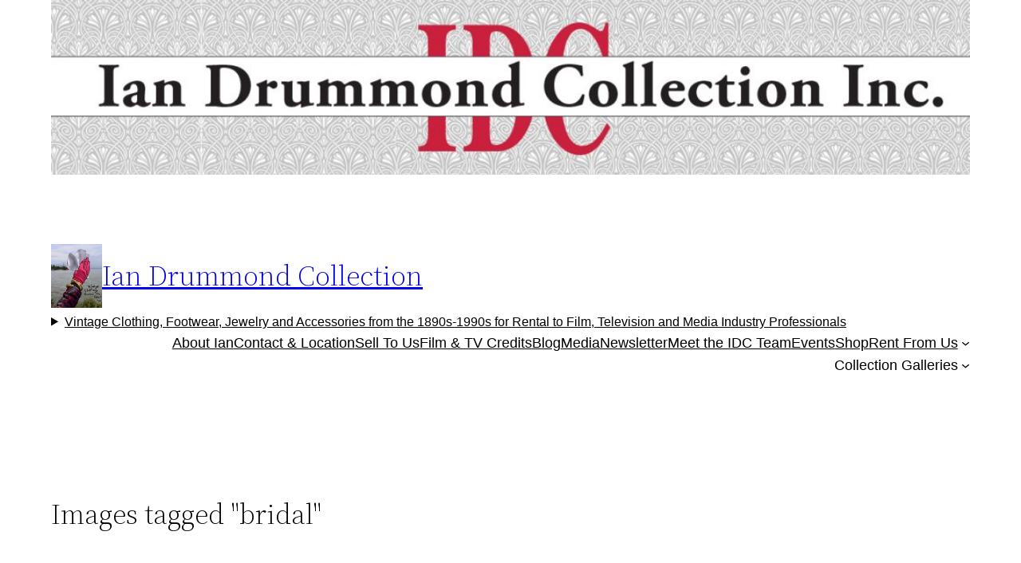

--- FILE ---
content_type: text/html; charset=UTF-8
request_url: https://iandrummondcollection.com/ngg_tag/bridal/nggallery/thumbnails
body_size: 23352
content:
<!DOCTYPE html>
<html lang="en-US">
<head>
	<meta charset="UTF-8" />
	<meta name="viewport" content="width=device-width, initial-scale=1" />
<meta name='robots' content='index, follow, max-image-preview:large, max-snippet:-1, max-video-preview:-1' />
	<style>img:is([sizes="auto" i], [sizes^="auto," i]) { contain-intrinsic-size: 3000px 1500px }</style>
	
	<!-- This site is optimized with the Yoast SEO plugin v26.7 - https://yoast.com/wordpress/plugins/seo/ -->
	<link rel="canonical" href="https://iandrummondcollection.com/ngg_tag/bridal" />
	<meta property="og:locale" content="en_US" />
	<meta property="og:type" content="article" />
	<meta property="og:title" content="Bridal Archives - Ian Drummond Collection" />
	<meta property="og:url" content="https://iandrummondcollection.com/ngg_tag/bridal" />
	<meta property="og:site_name" content="Ian Drummond Collection" />
	<meta name="twitter:card" content="summary_large_image" />
	<script type="application/ld+json" class="yoast-schema-graph">{"@context":"https://schema.org","@graph":[{"@type":"CollectionPage","@id":"https://iandrummondcollection.com/ngg_tag/bridal","url":"https://iandrummondcollection.com/ngg_tag/bridal","name":"Bridal Archives - Ian Drummond Collection","isPartOf":{"@id":"https://iandrummondcollection.com/#website"},"breadcrumb":{"@id":"https://iandrummondcollection.com/ngg_tag/bridal#breadcrumb"},"inLanguage":"en-US"},{"@type":"BreadcrumbList","@id":"https://iandrummondcollection.com/ngg_tag/bridal#breadcrumb","itemListElement":[{"@type":"ListItem","position":1,"name":"Home","item":"https://iandrummondcollection.com/"},{"@type":"ListItem","position":2,"name":"Bridal"}]},{"@type":"WebSite","@id":"https://iandrummondcollection.com/#website","url":"https://iandrummondcollection.com/","name":"Ian Drummond Collection","description":"Vintage Clothing, Footwear, Jewelry and Accessories from the 1890s-1990s for Rental to Film, Television and Media Industry Professionals","publisher":{"@id":"https://iandrummondcollection.com/#organization"},"potentialAction":[{"@type":"SearchAction","target":{"@type":"EntryPoint","urlTemplate":"https://iandrummondcollection.com/?s={search_term_string}"},"query-input":{"@type":"PropertyValueSpecification","valueRequired":true,"valueName":"search_term_string"}}],"inLanguage":"en-US"},{"@type":"Organization","@id":"https://iandrummondcollection.com/#organization","name":"Ian Drummond Collection","url":"https://iandrummondcollection.com/","logo":{"@type":"ImageObject","inLanguage":"en-US","@id":"https://iandrummondcollection.com/#/schema/logo/image/","url":"https://iandrummondcollection.com/wp-content/uploads/2024/11/IMG_5960-scaled.jpg","contentUrl":"https://iandrummondcollection.com/wp-content/uploads/2024/11/IMG_5960-scaled.jpg","width":2048,"height":2560,"caption":"Ian Drummond Collection"},"image":{"@id":"https://iandrummondcollection.com/#/schema/logo/image/"}}]}</script>
	<!-- / Yoast SEO plugin. -->


<title>Bridal Archives - Ian Drummond Collection</title>
<link rel='dns-prefetch' href='//secure.gravatar.com' />
<link rel='dns-prefetch' href='//stats.wp.com' />
<link rel='dns-prefetch' href='//v0.wordpress.com' />
<link rel="alternate" type="application/rss+xml" title="Ian Drummond Collection &raquo; Feed" href="https://iandrummondcollection.com/feed" />
<link rel="alternate" type="application/rss+xml" title="Ian Drummond Collection &raquo; Comments Feed" href="https://iandrummondcollection.com/comments/feed" />
<script>
window._wpemojiSettings = {"baseUrl":"https:\/\/s.w.org\/images\/core\/emoji\/16.0.1\/72x72\/","ext":".png","svgUrl":"https:\/\/s.w.org\/images\/core\/emoji\/16.0.1\/svg\/","svgExt":".svg","source":{"concatemoji":"https:\/\/iandrummondcollection.com\/wp-includes\/js\/wp-emoji-release.min.js?ver=6.8.3"}};
/*! This file is auto-generated */
!function(s,n){var o,i,e;function c(e){try{var t={supportTests:e,timestamp:(new Date).valueOf()};sessionStorage.setItem(o,JSON.stringify(t))}catch(e){}}function p(e,t,n){e.clearRect(0,0,e.canvas.width,e.canvas.height),e.fillText(t,0,0);var t=new Uint32Array(e.getImageData(0,0,e.canvas.width,e.canvas.height).data),a=(e.clearRect(0,0,e.canvas.width,e.canvas.height),e.fillText(n,0,0),new Uint32Array(e.getImageData(0,0,e.canvas.width,e.canvas.height).data));return t.every(function(e,t){return e===a[t]})}function u(e,t){e.clearRect(0,0,e.canvas.width,e.canvas.height),e.fillText(t,0,0);for(var n=e.getImageData(16,16,1,1),a=0;a<n.data.length;a++)if(0!==n.data[a])return!1;return!0}function f(e,t,n,a){switch(t){case"flag":return n(e,"\ud83c\udff3\ufe0f\u200d\u26a7\ufe0f","\ud83c\udff3\ufe0f\u200b\u26a7\ufe0f")?!1:!n(e,"\ud83c\udde8\ud83c\uddf6","\ud83c\udde8\u200b\ud83c\uddf6")&&!n(e,"\ud83c\udff4\udb40\udc67\udb40\udc62\udb40\udc65\udb40\udc6e\udb40\udc67\udb40\udc7f","\ud83c\udff4\u200b\udb40\udc67\u200b\udb40\udc62\u200b\udb40\udc65\u200b\udb40\udc6e\u200b\udb40\udc67\u200b\udb40\udc7f");case"emoji":return!a(e,"\ud83e\udedf")}return!1}function g(e,t,n,a){var r="undefined"!=typeof WorkerGlobalScope&&self instanceof WorkerGlobalScope?new OffscreenCanvas(300,150):s.createElement("canvas"),o=r.getContext("2d",{willReadFrequently:!0}),i=(o.textBaseline="top",o.font="600 32px Arial",{});return e.forEach(function(e){i[e]=t(o,e,n,a)}),i}function t(e){var t=s.createElement("script");t.src=e,t.defer=!0,s.head.appendChild(t)}"undefined"!=typeof Promise&&(o="wpEmojiSettingsSupports",i=["flag","emoji"],n.supports={everything:!0,everythingExceptFlag:!0},e=new Promise(function(e){s.addEventListener("DOMContentLoaded",e,{once:!0})}),new Promise(function(t){var n=function(){try{var e=JSON.parse(sessionStorage.getItem(o));if("object"==typeof e&&"number"==typeof e.timestamp&&(new Date).valueOf()<e.timestamp+604800&&"object"==typeof e.supportTests)return e.supportTests}catch(e){}return null}();if(!n){if("undefined"!=typeof Worker&&"undefined"!=typeof OffscreenCanvas&&"undefined"!=typeof URL&&URL.createObjectURL&&"undefined"!=typeof Blob)try{var e="postMessage("+g.toString()+"("+[JSON.stringify(i),f.toString(),p.toString(),u.toString()].join(",")+"));",a=new Blob([e],{type:"text/javascript"}),r=new Worker(URL.createObjectURL(a),{name:"wpTestEmojiSupports"});return void(r.onmessage=function(e){c(n=e.data),r.terminate(),t(n)})}catch(e){}c(n=g(i,f,p,u))}t(n)}).then(function(e){for(var t in e)n.supports[t]=e[t],n.supports.everything=n.supports.everything&&n.supports[t],"flag"!==t&&(n.supports.everythingExceptFlag=n.supports.everythingExceptFlag&&n.supports[t]);n.supports.everythingExceptFlag=n.supports.everythingExceptFlag&&!n.supports.flag,n.DOMReady=!1,n.readyCallback=function(){n.DOMReady=!0}}).then(function(){return e}).then(function(){var e;n.supports.everything||(n.readyCallback(),(e=n.source||{}).concatemoji?t(e.concatemoji):e.wpemoji&&e.twemoji&&(t(e.twemoji),t(e.wpemoji)))}))}((window,document),window._wpemojiSettings);
</script>
<style id='wp-block-image-inline-css'>
.wp-block-image>a,.wp-block-image>figure>a{display:inline-block}.wp-block-image img{box-sizing:border-box;height:auto;max-width:100%;vertical-align:bottom}@media not (prefers-reduced-motion){.wp-block-image img.hide{visibility:hidden}.wp-block-image img.show{animation:show-content-image .4s}}.wp-block-image[style*=border-radius] img,.wp-block-image[style*=border-radius]>a{border-radius:inherit}.wp-block-image.has-custom-border img{box-sizing:border-box}.wp-block-image.aligncenter{text-align:center}.wp-block-image.alignfull>a,.wp-block-image.alignwide>a{width:100%}.wp-block-image.alignfull img,.wp-block-image.alignwide img{height:auto;width:100%}.wp-block-image .aligncenter,.wp-block-image .alignleft,.wp-block-image .alignright,.wp-block-image.aligncenter,.wp-block-image.alignleft,.wp-block-image.alignright{display:table}.wp-block-image .aligncenter>figcaption,.wp-block-image .alignleft>figcaption,.wp-block-image .alignright>figcaption,.wp-block-image.aligncenter>figcaption,.wp-block-image.alignleft>figcaption,.wp-block-image.alignright>figcaption{caption-side:bottom;display:table-caption}.wp-block-image .alignleft{float:left;margin:.5em 1em .5em 0}.wp-block-image .alignright{float:right;margin:.5em 0 .5em 1em}.wp-block-image .aligncenter{margin-left:auto;margin-right:auto}.wp-block-image :where(figcaption){margin-bottom:1em;margin-top:.5em}.wp-block-image.is-style-circle-mask img{border-radius:9999px}@supports ((-webkit-mask-image:none) or (mask-image:none)) or (-webkit-mask-image:none){.wp-block-image.is-style-circle-mask img{border-radius:0;-webkit-mask-image:url('data:image/svg+xml;utf8,<svg viewBox="0 0 100 100" xmlns="http://www.w3.org/2000/svg"><circle cx="50" cy="50" r="50"/></svg>');mask-image:url('data:image/svg+xml;utf8,<svg viewBox="0 0 100 100" xmlns="http://www.w3.org/2000/svg"><circle cx="50" cy="50" r="50"/></svg>');mask-mode:alpha;-webkit-mask-position:center;mask-position:center;-webkit-mask-repeat:no-repeat;mask-repeat:no-repeat;-webkit-mask-size:contain;mask-size:contain}}:root :where(.wp-block-image.is-style-rounded img,.wp-block-image .is-style-rounded img){border-radius:9999px}.wp-block-image figure{margin:0}.wp-lightbox-container{display:flex;flex-direction:column;position:relative}.wp-lightbox-container img{cursor:zoom-in}.wp-lightbox-container img:hover+button{opacity:1}.wp-lightbox-container button{align-items:center;-webkit-backdrop-filter:blur(16px) saturate(180%);backdrop-filter:blur(16px) saturate(180%);background-color:#5a5a5a40;border:none;border-radius:4px;cursor:zoom-in;display:flex;height:20px;justify-content:center;opacity:0;padding:0;position:absolute;right:16px;text-align:center;top:16px;width:20px;z-index:100}@media not (prefers-reduced-motion){.wp-lightbox-container button{transition:opacity .2s ease}}.wp-lightbox-container button:focus-visible{outline:3px auto #5a5a5a40;outline:3px auto -webkit-focus-ring-color;outline-offset:3px}.wp-lightbox-container button:hover{cursor:pointer;opacity:1}.wp-lightbox-container button:focus{opacity:1}.wp-lightbox-container button:focus,.wp-lightbox-container button:hover,.wp-lightbox-container button:not(:hover):not(:active):not(.has-background){background-color:#5a5a5a40;border:none}.wp-lightbox-overlay{box-sizing:border-box;cursor:zoom-out;height:100vh;left:0;overflow:hidden;position:fixed;top:0;visibility:hidden;width:100%;z-index:100000}.wp-lightbox-overlay .close-button{align-items:center;cursor:pointer;display:flex;justify-content:center;min-height:40px;min-width:40px;padding:0;position:absolute;right:calc(env(safe-area-inset-right) + 16px);top:calc(env(safe-area-inset-top) + 16px);z-index:5000000}.wp-lightbox-overlay .close-button:focus,.wp-lightbox-overlay .close-button:hover,.wp-lightbox-overlay .close-button:not(:hover):not(:active):not(.has-background){background:none;border:none}.wp-lightbox-overlay .lightbox-image-container{height:var(--wp--lightbox-container-height);left:50%;overflow:hidden;position:absolute;top:50%;transform:translate(-50%,-50%);transform-origin:top left;width:var(--wp--lightbox-container-width);z-index:9999999999}.wp-lightbox-overlay .wp-block-image{align-items:center;box-sizing:border-box;display:flex;height:100%;justify-content:center;margin:0;position:relative;transform-origin:0 0;width:100%;z-index:3000000}.wp-lightbox-overlay .wp-block-image img{height:var(--wp--lightbox-image-height);min-height:var(--wp--lightbox-image-height);min-width:var(--wp--lightbox-image-width);width:var(--wp--lightbox-image-width)}.wp-lightbox-overlay .wp-block-image figcaption{display:none}.wp-lightbox-overlay button{background:none;border:none}.wp-lightbox-overlay .scrim{background-color:#fff;height:100%;opacity:.9;position:absolute;width:100%;z-index:2000000}.wp-lightbox-overlay.active{visibility:visible}@media not (prefers-reduced-motion){.wp-lightbox-overlay.active{animation:turn-on-visibility .25s both}.wp-lightbox-overlay.active img{animation:turn-on-visibility .35s both}.wp-lightbox-overlay.show-closing-animation:not(.active){animation:turn-off-visibility .35s both}.wp-lightbox-overlay.show-closing-animation:not(.active) img{animation:turn-off-visibility .25s both}.wp-lightbox-overlay.zoom.active{animation:none;opacity:1;visibility:visible}.wp-lightbox-overlay.zoom.active .lightbox-image-container{animation:lightbox-zoom-in .4s}.wp-lightbox-overlay.zoom.active .lightbox-image-container img{animation:none}.wp-lightbox-overlay.zoom.active .scrim{animation:turn-on-visibility .4s forwards}.wp-lightbox-overlay.zoom.show-closing-animation:not(.active){animation:none}.wp-lightbox-overlay.zoom.show-closing-animation:not(.active) .lightbox-image-container{animation:lightbox-zoom-out .4s}.wp-lightbox-overlay.zoom.show-closing-animation:not(.active) .lightbox-image-container img{animation:none}.wp-lightbox-overlay.zoom.show-closing-animation:not(.active) .scrim{animation:turn-off-visibility .4s forwards}}@keyframes show-content-image{0%{visibility:hidden}99%{visibility:hidden}to{visibility:visible}}@keyframes turn-on-visibility{0%{opacity:0}to{opacity:1}}@keyframes turn-off-visibility{0%{opacity:1;visibility:visible}99%{opacity:0;visibility:visible}to{opacity:0;visibility:hidden}}@keyframes lightbox-zoom-in{0%{transform:translate(calc((-100vw + var(--wp--lightbox-scrollbar-width))/2 + var(--wp--lightbox-initial-left-position)),calc(-50vh + var(--wp--lightbox-initial-top-position))) scale(var(--wp--lightbox-scale))}to{transform:translate(-50%,-50%) scale(1)}}@keyframes lightbox-zoom-out{0%{transform:translate(-50%,-50%) scale(1);visibility:visible}99%{visibility:visible}to{transform:translate(calc((-100vw + var(--wp--lightbox-scrollbar-width))/2 + var(--wp--lightbox-initial-left-position)),calc(-50vh + var(--wp--lightbox-initial-top-position))) scale(var(--wp--lightbox-scale));visibility:hidden}}
</style>
<style id='wp-block-image-theme-inline-css'>
:root :where(.wp-block-image figcaption){color:#555;font-size:13px;text-align:center}.is-dark-theme :root :where(.wp-block-image figcaption){color:#ffffffa6}.wp-block-image{margin:0 0 1em}
</style>
<style id='wp-block-site-logo-inline-css'>
.wp-block-site-logo{box-sizing:border-box;line-height:0}.wp-block-site-logo a{display:inline-block;line-height:0}.wp-block-site-logo.is-default-size img{height:auto;width:120px}.wp-block-site-logo img{height:auto;max-width:100%}.wp-block-site-logo a,.wp-block-site-logo img{border-radius:inherit}.wp-block-site-logo.aligncenter{margin-left:auto;margin-right:auto;text-align:center}:root :where(.wp-block-site-logo.is-style-rounded){border-radius:9999px}
</style>
<style id='wp-block-site-title-inline-css'>
.wp-block-site-title{box-sizing:border-box}.wp-block-site-title :where(a){color:inherit;font-family:inherit;font-size:inherit;font-style:inherit;font-weight:inherit;letter-spacing:inherit;line-height:inherit;text-decoration:inherit}
</style>
<style id='wp-block-group-inline-css'>
.wp-block-group{box-sizing:border-box}:where(.wp-block-group.wp-block-group-is-layout-constrained){position:relative}
</style>
<style id='wp-block-group-theme-inline-css'>
:where(.wp-block-group.has-background){padding:1.25em 2.375em}
</style>
<style id='wp-block-paragraph-inline-css'>
.is-small-text{font-size:.875em}.is-regular-text{font-size:1em}.is-large-text{font-size:2.25em}.is-larger-text{font-size:3em}.has-drop-cap:not(:focus):first-letter{float:left;font-size:8.4em;font-style:normal;font-weight:100;line-height:.68;margin:.05em .1em 0 0;text-transform:uppercase}body.rtl .has-drop-cap:not(:focus):first-letter{float:none;margin-left:.1em}p.has-drop-cap.has-background{overflow:hidden}:root :where(p.has-background){padding:1.25em 2.375em}:where(p.has-text-color:not(.has-link-color)) a{color:inherit}p.has-text-align-left[style*="writing-mode:vertical-lr"],p.has-text-align-right[style*="writing-mode:vertical-rl"]{rotate:180deg}
</style>
<style id='wp-block-details-inline-css'>
.wp-block-details{box-sizing:border-box}.wp-block-details summary{cursor:pointer}
</style>
<style id='wp-block-navigation-link-inline-css'>
.wp-block-navigation .wp-block-navigation-item__label{overflow-wrap:break-word}.wp-block-navigation .wp-block-navigation-item__description{display:none}.link-ui-tools{border-top:1px solid #f0f0f0;padding:8px}.link-ui-block-inserter{padding-top:8px}.link-ui-block-inserter__back{margin-left:8px;text-transform:uppercase}
</style>
<link rel='stylesheet' id='wp-block-navigation-css' href='https://iandrummondcollection.com/wp-includes/blocks/navigation/style.min.css?ver=6.8.3' media='all' />
<style id='wp-block-template-part-theme-inline-css'>
:root :where(.wp-block-template-part.has-background){margin-bottom:0;margin-top:0;padding:1.25em 2.375em}
</style>
<style id='wp-block-post-title-inline-css'>
.wp-block-post-title{box-sizing:border-box;word-break:break-word}.wp-block-post-title :where(a){display:inline-block;font-family:inherit;font-size:inherit;font-style:inherit;font-weight:inherit;letter-spacing:inherit;line-height:inherit;text-decoration:inherit}
</style>
<style id='wp-block-post-featured-image-inline-css'>
.wp-block-post-featured-image{margin-left:0;margin-right:0}.wp-block-post-featured-image a{display:block;height:100%}.wp-block-post-featured-image :where(img){box-sizing:border-box;height:auto;max-width:100%;vertical-align:bottom;width:100%}.wp-block-post-featured-image.alignfull img,.wp-block-post-featured-image.alignwide img{width:100%}.wp-block-post-featured-image .wp-block-post-featured-image__overlay.has-background-dim{background-color:#000;inset:0;position:absolute}.wp-block-post-featured-image{position:relative}.wp-block-post-featured-image .wp-block-post-featured-image__overlay.has-background-gradient{background-color:initial}.wp-block-post-featured-image .wp-block-post-featured-image__overlay.has-background-dim-0{opacity:0}.wp-block-post-featured-image .wp-block-post-featured-image__overlay.has-background-dim-10{opacity:.1}.wp-block-post-featured-image .wp-block-post-featured-image__overlay.has-background-dim-20{opacity:.2}.wp-block-post-featured-image .wp-block-post-featured-image__overlay.has-background-dim-30{opacity:.3}.wp-block-post-featured-image .wp-block-post-featured-image__overlay.has-background-dim-40{opacity:.4}.wp-block-post-featured-image .wp-block-post-featured-image__overlay.has-background-dim-50{opacity:.5}.wp-block-post-featured-image .wp-block-post-featured-image__overlay.has-background-dim-60{opacity:.6}.wp-block-post-featured-image .wp-block-post-featured-image__overlay.has-background-dim-70{opacity:.7}.wp-block-post-featured-image .wp-block-post-featured-image__overlay.has-background-dim-80{opacity:.8}.wp-block-post-featured-image .wp-block-post-featured-image__overlay.has-background-dim-90{opacity:.9}.wp-block-post-featured-image .wp-block-post-featured-image__overlay.has-background-dim-100{opacity:1}.wp-block-post-featured-image:where(.alignleft,.alignright){width:100%}
</style>
<style id='wp-block-separator-inline-css'>
@charset "UTF-8";.wp-block-separator{border:none;border-top:2px solid}:root :where(.wp-block-separator.is-style-dots){height:auto;line-height:1;text-align:center}:root :where(.wp-block-separator.is-style-dots):before{color:currentColor;content:"···";font-family:serif;font-size:1.5em;letter-spacing:2em;padding-left:2em}.wp-block-separator.is-style-dots{background:none!important;border:none!important}
</style>
<style id='wp-block-separator-theme-inline-css'>
.wp-block-separator.has-css-opacity{opacity:.4}.wp-block-separator{border:none;border-bottom:2px solid;margin-left:auto;margin-right:auto}.wp-block-separator.has-alpha-channel-opacity{opacity:1}.wp-block-separator:not(.is-style-wide):not(.is-style-dots){width:100px}.wp-block-separator.has-background:not(.is-style-dots){border-bottom:none;height:1px}.wp-block-separator.has-background:not(.is-style-wide):not(.is-style-dots){height:2px}
</style>
<style id='wp-block-spacer-inline-css'>
.wp-block-spacer{clear:both}
</style>
<link rel='stylesheet' id='ngg_trigger_buttons-css' href='https://iandrummondcollection.com/wp-content/plugins/nextgen-gallery/static/GalleryDisplay/trigger_buttons.css?ver=4.0.3' media='all' />
<link rel='stylesheet' id='fancybox-0-css' href='https://iandrummondcollection.com/wp-content/plugins/nextgen-gallery/static/Lightbox/fancybox/jquery.fancybox-1.3.4.css?ver=4.0.3' media='all' />
<link rel='stylesheet' id='fontawesome_v4_shim_style-css' href='https://iandrummondcollection.com/wp-content/plugins/nextgen-gallery/static/FontAwesome/css/v4-shims.min.css?ver=6.8.3' media='all' />
<link rel='stylesheet' id='fontawesome-css' href='https://iandrummondcollection.com/wp-content/plugins/nextgen-gallery/static/FontAwesome/css/all.min.css?ver=6.8.3' media='all' />
<link rel='stylesheet' id='nextgen_pagination_style-css' href='https://iandrummondcollection.com/wp-content/plugins/nextgen-gallery/static/GalleryDisplay/pagination_style.css?ver=4.0.3' media='all' />
<link rel='stylesheet' id='nextgen_basic_thumbnails_style-css' href='https://iandrummondcollection.com/wp-content/plugins/nextgen-gallery/static/Thumbnails/nextgen_basic_thumbnails.css?ver=4.0.3' media='all' />
<style id='wp-block-post-content-inline-css'>
.wp-block-post-content{display:flow-root}
</style>
<style id='wp-block-comments-inline-css'>
.wp-block-post-comments{box-sizing:border-box}.wp-block-post-comments .alignleft{float:left}.wp-block-post-comments .alignright{float:right}.wp-block-post-comments .navigation:after{clear:both;content:"";display:table}.wp-block-post-comments .commentlist{clear:both;list-style:none;margin:0;padding:0}.wp-block-post-comments .commentlist .comment{min-height:2.25em;padding-left:3.25em}.wp-block-post-comments .commentlist .comment p{font-size:1em;line-height:1.8;margin:1em 0}.wp-block-post-comments .commentlist .children{list-style:none;margin:0;padding:0}.wp-block-post-comments .comment-author{line-height:1.5}.wp-block-post-comments .comment-author .avatar{border-radius:1.5em;display:block;float:left;height:2.5em;margin-right:.75em;margin-top:.5em;width:2.5em}.wp-block-post-comments .comment-author cite{font-style:normal}.wp-block-post-comments .comment-meta{font-size:.875em;line-height:1.5}.wp-block-post-comments .comment-meta b{font-weight:400}.wp-block-post-comments .comment-meta .comment-awaiting-moderation{display:block;margin-bottom:1em;margin-top:1em}.wp-block-post-comments .comment-body .commentmetadata{font-size:.875em}.wp-block-post-comments .comment-form-author label,.wp-block-post-comments .comment-form-comment label,.wp-block-post-comments .comment-form-email label,.wp-block-post-comments .comment-form-url label{display:block;margin-bottom:.25em}.wp-block-post-comments .comment-form input:not([type=submit]):not([type=checkbox]),.wp-block-post-comments .comment-form textarea{box-sizing:border-box;display:block;width:100%}.wp-block-post-comments .comment-form-cookies-consent{display:flex;gap:.25em}.wp-block-post-comments .comment-form-cookies-consent #wp-comment-cookies-consent{margin-top:.35em}.wp-block-post-comments .comment-reply-title{margin-bottom:0}.wp-block-post-comments .comment-reply-title :where(small){font-size:var(--wp--preset--font-size--medium,smaller);margin-left:.5em}.wp-block-post-comments .reply{font-size:.875em;margin-bottom:1.4em}.wp-block-post-comments input:not([type=submit]),.wp-block-post-comments textarea{border:1px solid #949494;font-family:inherit;font-size:1em}.wp-block-post-comments input:not([type=submit]):not([type=checkbox]),.wp-block-post-comments textarea{padding:calc(.667em + 2px)}:where(.wp-block-post-comments input[type=submit]){border:none}.wp-block-comments{box-sizing:border-box}
</style>
<link rel='stylesheet' id='wp-block-social-links-css' href='https://iandrummondcollection.com/wp-includes/blocks/social-links/style.min.css?ver=6.8.3' media='all' />
<link rel='stylesheet' id='sbi_styles-css' href='https://iandrummondcollection.com/wp-content/plugins/instagram-feed/css/sbi-styles.min.css?ver=6.10.0' media='all' />
<style id='wp-emoji-styles-inline-css'>

	img.wp-smiley, img.emoji {
		display: inline !important;
		border: none !important;
		box-shadow: none !important;
		height: 1em !important;
		width: 1em !important;
		margin: 0 0.07em !important;
		vertical-align: -0.1em !important;
		background: none !important;
		padding: 0 !important;
	}
</style>
<style id='wp-block-library-inline-css'>
:root{--wp-admin-theme-color:#007cba;--wp-admin-theme-color--rgb:0,124,186;--wp-admin-theme-color-darker-10:#006ba1;--wp-admin-theme-color-darker-10--rgb:0,107,161;--wp-admin-theme-color-darker-20:#005a87;--wp-admin-theme-color-darker-20--rgb:0,90,135;--wp-admin-border-width-focus:2px;--wp-block-synced-color:#7a00df;--wp-block-synced-color--rgb:122,0,223;--wp-bound-block-color:var(--wp-block-synced-color)}@media (min-resolution:192dpi){:root{--wp-admin-border-width-focus:1.5px}}.wp-element-button{cursor:pointer}:root{--wp--preset--font-size--normal:16px;--wp--preset--font-size--huge:42px}:root .has-very-light-gray-background-color{background-color:#eee}:root .has-very-dark-gray-background-color{background-color:#313131}:root .has-very-light-gray-color{color:#eee}:root .has-very-dark-gray-color{color:#313131}:root .has-vivid-green-cyan-to-vivid-cyan-blue-gradient-background{background:linear-gradient(135deg,#00d084,#0693e3)}:root .has-purple-crush-gradient-background{background:linear-gradient(135deg,#34e2e4,#4721fb 50%,#ab1dfe)}:root .has-hazy-dawn-gradient-background{background:linear-gradient(135deg,#faaca8,#dad0ec)}:root .has-subdued-olive-gradient-background{background:linear-gradient(135deg,#fafae1,#67a671)}:root .has-atomic-cream-gradient-background{background:linear-gradient(135deg,#fdd79a,#004a59)}:root .has-nightshade-gradient-background{background:linear-gradient(135deg,#330968,#31cdcf)}:root .has-midnight-gradient-background{background:linear-gradient(135deg,#020381,#2874fc)}.has-regular-font-size{font-size:1em}.has-larger-font-size{font-size:2.625em}.has-normal-font-size{font-size:var(--wp--preset--font-size--normal)}.has-huge-font-size{font-size:var(--wp--preset--font-size--huge)}.has-text-align-center{text-align:center}.has-text-align-left{text-align:left}.has-text-align-right{text-align:right}#end-resizable-editor-section{display:none}.aligncenter{clear:both}.items-justified-left{justify-content:flex-start}.items-justified-center{justify-content:center}.items-justified-right{justify-content:flex-end}.items-justified-space-between{justify-content:space-between}.screen-reader-text{border:0;clip-path:inset(50%);height:1px;margin:-1px;overflow:hidden;padding:0;position:absolute;width:1px;word-wrap:normal!important}.screen-reader-text:focus{background-color:#ddd;clip-path:none;color:#444;display:block;font-size:1em;height:auto;left:5px;line-height:normal;padding:15px 23px 14px;text-decoration:none;top:5px;width:auto;z-index:100000}html :where(.has-border-color){border-style:solid}html :where([style*=border-top-color]){border-top-style:solid}html :where([style*=border-right-color]){border-right-style:solid}html :where([style*=border-bottom-color]){border-bottom-style:solid}html :where([style*=border-left-color]){border-left-style:solid}html :where([style*=border-width]){border-style:solid}html :where([style*=border-top-width]){border-top-style:solid}html :where([style*=border-right-width]){border-right-style:solid}html :where([style*=border-bottom-width]){border-bottom-style:solid}html :where([style*=border-left-width]){border-left-style:solid}html :where(img[class*=wp-image-]){height:auto;max-width:100%}:where(figure){margin:0 0 1em}html :where(.is-position-sticky){--wp-admin--admin-bar--position-offset:var(--wp-admin--admin-bar--height,0px)}@media screen and (max-width:600px){html :where(.is-position-sticky){--wp-admin--admin-bar--position-offset:0px}}
</style>
<link rel='stylesheet' id='swiper-css-css' href='https://iandrummondcollection.com/wp-content/plugins/instagram-widget-by-wpzoom/dist/styles/library/swiper.css?ver=7.4.1' media='all' />
<link rel='stylesheet' id='dashicons-css' href='https://iandrummondcollection.com/wp-includes/css/dashicons.min.css?ver=6.8.3' media='all' />
<link rel='stylesheet' id='magnific-popup-css' href='https://iandrummondcollection.com/wp-content/plugins/instagram-widget-by-wpzoom/dist/styles/library/magnific-popup.css?ver=2.3.1' media='all' />
<link rel='stylesheet' id='wpz-insta_block-frontend-style-css' href='https://iandrummondcollection.com/wp-content/plugins/instagram-widget-by-wpzoom/dist/styles/frontend/index.css?ver=css-149c238ce2a5' media='all' />
<style id='global-styles-inline-css'>
:root{--wp--preset--aspect-ratio--square: 1;--wp--preset--aspect-ratio--4-3: 4/3;--wp--preset--aspect-ratio--3-4: 3/4;--wp--preset--aspect-ratio--3-2: 3/2;--wp--preset--aspect-ratio--2-3: 2/3;--wp--preset--aspect-ratio--16-9: 16/9;--wp--preset--aspect-ratio--9-16: 9/16;--wp--preset--color--black: #000000;--wp--preset--color--cyan-bluish-gray: #abb8c3;--wp--preset--color--white: #ffffff;--wp--preset--color--pale-pink: #f78da7;--wp--preset--color--vivid-red: #cf2e2e;--wp--preset--color--luminous-vivid-orange: #ff6900;--wp--preset--color--luminous-vivid-amber: #fcb900;--wp--preset--color--light-green-cyan: #7bdcb5;--wp--preset--color--vivid-green-cyan: #00d084;--wp--preset--color--pale-cyan-blue: #8ed1fc;--wp--preset--color--vivid-cyan-blue: #0693e3;--wp--preset--color--vivid-purple: #9b51e0;--wp--preset--color--foreground: #000000;--wp--preset--color--background: #ffffff;--wp--preset--color--primary: #1a4548;--wp--preset--color--secondary: #ffe2c7;--wp--preset--color--tertiary: #F6F6F6;--wp--preset--gradient--vivid-cyan-blue-to-vivid-purple: linear-gradient(135deg,rgba(6,147,227,1) 0%,rgb(155,81,224) 100%);--wp--preset--gradient--light-green-cyan-to-vivid-green-cyan: linear-gradient(135deg,rgb(122,220,180) 0%,rgb(0,208,130) 100%);--wp--preset--gradient--luminous-vivid-amber-to-luminous-vivid-orange: linear-gradient(135deg,rgba(252,185,0,1) 0%,rgba(255,105,0,1) 100%);--wp--preset--gradient--luminous-vivid-orange-to-vivid-red: linear-gradient(135deg,rgba(255,105,0,1) 0%,rgb(207,46,46) 100%);--wp--preset--gradient--very-light-gray-to-cyan-bluish-gray: linear-gradient(135deg,rgb(238,238,238) 0%,rgb(169,184,195) 100%);--wp--preset--gradient--cool-to-warm-spectrum: linear-gradient(135deg,rgb(74,234,220) 0%,rgb(151,120,209) 20%,rgb(207,42,186) 40%,rgb(238,44,130) 60%,rgb(251,105,98) 80%,rgb(254,248,76) 100%);--wp--preset--gradient--blush-light-purple: linear-gradient(135deg,rgb(255,206,236) 0%,rgb(152,150,240) 100%);--wp--preset--gradient--blush-bordeaux: linear-gradient(135deg,rgb(254,205,165) 0%,rgb(254,45,45) 50%,rgb(107,0,62) 100%);--wp--preset--gradient--luminous-dusk: linear-gradient(135deg,rgb(255,203,112) 0%,rgb(199,81,192) 50%,rgb(65,88,208) 100%);--wp--preset--gradient--pale-ocean: linear-gradient(135deg,rgb(255,245,203) 0%,rgb(182,227,212) 50%,rgb(51,167,181) 100%);--wp--preset--gradient--electric-grass: linear-gradient(135deg,rgb(202,248,128) 0%,rgb(113,206,126) 100%);--wp--preset--gradient--midnight: linear-gradient(135deg,rgb(2,3,129) 0%,rgb(40,116,252) 100%);--wp--preset--gradient--vertical-secondary-to-tertiary: linear-gradient(to bottom,var(--wp--preset--color--secondary) 0%,var(--wp--preset--color--tertiary) 100%);--wp--preset--gradient--vertical-secondary-to-background: linear-gradient(to bottom,var(--wp--preset--color--secondary) 0%,var(--wp--preset--color--background) 100%);--wp--preset--gradient--vertical-tertiary-to-background: linear-gradient(to bottom,var(--wp--preset--color--tertiary) 0%,var(--wp--preset--color--background) 100%);--wp--preset--gradient--diagonal-primary-to-foreground: linear-gradient(to bottom right,var(--wp--preset--color--primary) 0%,var(--wp--preset--color--foreground) 100%);--wp--preset--gradient--diagonal-secondary-to-background: linear-gradient(to bottom right,var(--wp--preset--color--secondary) 50%,var(--wp--preset--color--background) 50%);--wp--preset--gradient--diagonal-background-to-secondary: linear-gradient(to bottom right,var(--wp--preset--color--background) 50%,var(--wp--preset--color--secondary) 50%);--wp--preset--gradient--diagonal-tertiary-to-background: linear-gradient(to bottom right,var(--wp--preset--color--tertiary) 50%,var(--wp--preset--color--background) 50%);--wp--preset--gradient--diagonal-background-to-tertiary: linear-gradient(to bottom right,var(--wp--preset--color--background) 50%,var(--wp--preset--color--tertiary) 50%);--wp--preset--font-size--small: 1rem;--wp--preset--font-size--medium: 1.125rem;--wp--preset--font-size--large: 1.75rem;--wp--preset--font-size--x-large: clamp(1.75rem, 3vw, 2.25rem);--wp--preset--font-family--system-font: -apple-system,BlinkMacSystemFont,"Segoe UI",Roboto,Oxygen-Sans,Ubuntu,Cantarell,"Helvetica Neue",sans-serif;--wp--preset--font-family--source-serif-pro: "Source Serif Pro", serif;--wp--preset--spacing--20: 0.44rem;--wp--preset--spacing--30: 0.67rem;--wp--preset--spacing--40: 1rem;--wp--preset--spacing--50: 1.5rem;--wp--preset--spacing--60: 2.25rem;--wp--preset--spacing--70: 3.38rem;--wp--preset--spacing--80: 5.06rem;--wp--preset--shadow--natural: 6px 6px 9px rgba(0, 0, 0, 0.2);--wp--preset--shadow--deep: 12px 12px 50px rgba(0, 0, 0, 0.4);--wp--preset--shadow--sharp: 6px 6px 0px rgba(0, 0, 0, 0.2);--wp--preset--shadow--outlined: 6px 6px 0px -3px rgba(255, 255, 255, 1), 6px 6px rgba(0, 0, 0, 1);--wp--preset--shadow--crisp: 6px 6px 0px rgba(0, 0, 0, 1);--wp--custom--spacing--small: max(1.25rem, 5vw);--wp--custom--spacing--medium: clamp(2rem, 8vw, calc(4 * var(--wp--style--block-gap)));--wp--custom--spacing--large: clamp(4rem, 10vw, 8rem);--wp--custom--spacing--outer: var(--wp--custom--spacing--small, 1.25rem);--wp--custom--typography--font-size--huge: clamp(2.25rem, 4vw, 2.75rem);--wp--custom--typography--font-size--gigantic: clamp(2.75rem, 6vw, 3.25rem);--wp--custom--typography--font-size--colossal: clamp(3.25rem, 8vw, 6.25rem);--wp--custom--typography--line-height--tiny: 1.15;--wp--custom--typography--line-height--small: 1.2;--wp--custom--typography--line-height--medium: 1.4;--wp--custom--typography--line-height--normal: 1.6;}:root { --wp--style--global--content-size: 650px;--wp--style--global--wide-size: 1000px; }:where(body) { margin: 0; }.wp-site-blocks > .alignleft { float: left; margin-right: 2em; }.wp-site-blocks > .alignright { float: right; margin-left: 2em; }.wp-site-blocks > .aligncenter { justify-content: center; margin-left: auto; margin-right: auto; }:where(.wp-site-blocks) > * { margin-block-start: 1.5rem; margin-block-end: 0; }:where(.wp-site-blocks) > :first-child { margin-block-start: 0; }:where(.wp-site-blocks) > :last-child { margin-block-end: 0; }:root { --wp--style--block-gap: 1.5rem; }:root :where(.is-layout-flow) > :first-child{margin-block-start: 0;}:root :where(.is-layout-flow) > :last-child{margin-block-end: 0;}:root :where(.is-layout-flow) > *{margin-block-start: 1.5rem;margin-block-end: 0;}:root :where(.is-layout-constrained) > :first-child{margin-block-start: 0;}:root :where(.is-layout-constrained) > :last-child{margin-block-end: 0;}:root :where(.is-layout-constrained) > *{margin-block-start: 1.5rem;margin-block-end: 0;}:root :where(.is-layout-flex){gap: 1.5rem;}:root :where(.is-layout-grid){gap: 1.5rem;}.is-layout-flow > .alignleft{float: left;margin-inline-start: 0;margin-inline-end: 2em;}.is-layout-flow > .alignright{float: right;margin-inline-start: 2em;margin-inline-end: 0;}.is-layout-flow > .aligncenter{margin-left: auto !important;margin-right: auto !important;}.is-layout-constrained > .alignleft{float: left;margin-inline-start: 0;margin-inline-end: 2em;}.is-layout-constrained > .alignright{float: right;margin-inline-start: 2em;margin-inline-end: 0;}.is-layout-constrained > .aligncenter{margin-left: auto !important;margin-right: auto !important;}.is-layout-constrained > :where(:not(.alignleft):not(.alignright):not(.alignfull)){max-width: var(--wp--style--global--content-size);margin-left: auto !important;margin-right: auto !important;}.is-layout-constrained > .alignwide{max-width: var(--wp--style--global--wide-size);}body .is-layout-flex{display: flex;}.is-layout-flex{flex-wrap: wrap;align-items: center;}.is-layout-flex > :is(*, div){margin: 0;}body .is-layout-grid{display: grid;}.is-layout-grid > :is(*, div){margin: 0;}body{background-color: var(--wp--preset--color--background);color: var(--wp--preset--color--foreground);font-family: var(--wp--preset--font-family--system-font);font-size: var(--wp--preset--font-size--medium);line-height: var(--wp--custom--typography--line-height--normal);padding-top: 0px;padding-right: 0px;padding-bottom: 0px;padding-left: 0px;}a:where(:not(.wp-element-button)){color: var(--wp--preset--color--foreground);text-decoration: underline;}h1{font-family: var(--wp--preset--font-family--source-serif-pro);font-size: var(--wp--custom--typography--font-size--colossal);font-weight: 300;line-height: var(--wp--custom--typography--line-height--tiny);}h2{font-family: var(--wp--preset--font-family--source-serif-pro);font-size: var(--wp--custom--typography--font-size--gigantic);font-weight: 300;line-height: var(--wp--custom--typography--line-height--small);}h3{font-family: var(--wp--preset--font-family--source-serif-pro);font-size: var(--wp--custom--typography--font-size--huge);font-weight: 300;line-height: var(--wp--custom--typography--line-height--tiny);}h4{font-family: var(--wp--preset--font-family--source-serif-pro);font-size: var(--wp--preset--font-size--x-large);font-weight: 300;line-height: var(--wp--custom--typography--line-height--tiny);}h5{font-family: var(--wp--preset--font-family--system-font);font-size: var(--wp--preset--font-size--medium);font-weight: 700;line-height: var(--wp--custom--typography--line-height--normal);text-transform: uppercase;}h6{font-family: var(--wp--preset--font-family--system-font);font-size: var(--wp--preset--font-size--medium);font-weight: 400;line-height: var(--wp--custom--typography--line-height--normal);text-transform: uppercase;}:root :where(.wp-element-button, .wp-block-button__link){background-color: #32373c;border-width: 0;color: #fff;font-family: inherit;font-size: inherit;line-height: inherit;padding: calc(0.667em + 2px) calc(1.333em + 2px);text-decoration: none;}.has-black-color{color: var(--wp--preset--color--black) !important;}.has-cyan-bluish-gray-color{color: var(--wp--preset--color--cyan-bluish-gray) !important;}.has-white-color{color: var(--wp--preset--color--white) !important;}.has-pale-pink-color{color: var(--wp--preset--color--pale-pink) !important;}.has-vivid-red-color{color: var(--wp--preset--color--vivid-red) !important;}.has-luminous-vivid-orange-color{color: var(--wp--preset--color--luminous-vivid-orange) !important;}.has-luminous-vivid-amber-color{color: var(--wp--preset--color--luminous-vivid-amber) !important;}.has-light-green-cyan-color{color: var(--wp--preset--color--light-green-cyan) !important;}.has-vivid-green-cyan-color{color: var(--wp--preset--color--vivid-green-cyan) !important;}.has-pale-cyan-blue-color{color: var(--wp--preset--color--pale-cyan-blue) !important;}.has-vivid-cyan-blue-color{color: var(--wp--preset--color--vivid-cyan-blue) !important;}.has-vivid-purple-color{color: var(--wp--preset--color--vivid-purple) !important;}.has-foreground-color{color: var(--wp--preset--color--foreground) !important;}.has-background-color{color: var(--wp--preset--color--background) !important;}.has-primary-color{color: var(--wp--preset--color--primary) !important;}.has-secondary-color{color: var(--wp--preset--color--secondary) !important;}.has-tertiary-color{color: var(--wp--preset--color--tertiary) !important;}.has-black-background-color{background-color: var(--wp--preset--color--black) !important;}.has-cyan-bluish-gray-background-color{background-color: var(--wp--preset--color--cyan-bluish-gray) !important;}.has-white-background-color{background-color: var(--wp--preset--color--white) !important;}.has-pale-pink-background-color{background-color: var(--wp--preset--color--pale-pink) !important;}.has-vivid-red-background-color{background-color: var(--wp--preset--color--vivid-red) !important;}.has-luminous-vivid-orange-background-color{background-color: var(--wp--preset--color--luminous-vivid-orange) !important;}.has-luminous-vivid-amber-background-color{background-color: var(--wp--preset--color--luminous-vivid-amber) !important;}.has-light-green-cyan-background-color{background-color: var(--wp--preset--color--light-green-cyan) !important;}.has-vivid-green-cyan-background-color{background-color: var(--wp--preset--color--vivid-green-cyan) !important;}.has-pale-cyan-blue-background-color{background-color: var(--wp--preset--color--pale-cyan-blue) !important;}.has-vivid-cyan-blue-background-color{background-color: var(--wp--preset--color--vivid-cyan-blue) !important;}.has-vivid-purple-background-color{background-color: var(--wp--preset--color--vivid-purple) !important;}.has-foreground-background-color{background-color: var(--wp--preset--color--foreground) !important;}.has-background-background-color{background-color: var(--wp--preset--color--background) !important;}.has-primary-background-color{background-color: var(--wp--preset--color--primary) !important;}.has-secondary-background-color{background-color: var(--wp--preset--color--secondary) !important;}.has-tertiary-background-color{background-color: var(--wp--preset--color--tertiary) !important;}.has-black-border-color{border-color: var(--wp--preset--color--black) !important;}.has-cyan-bluish-gray-border-color{border-color: var(--wp--preset--color--cyan-bluish-gray) !important;}.has-white-border-color{border-color: var(--wp--preset--color--white) !important;}.has-pale-pink-border-color{border-color: var(--wp--preset--color--pale-pink) !important;}.has-vivid-red-border-color{border-color: var(--wp--preset--color--vivid-red) !important;}.has-luminous-vivid-orange-border-color{border-color: var(--wp--preset--color--luminous-vivid-orange) !important;}.has-luminous-vivid-amber-border-color{border-color: var(--wp--preset--color--luminous-vivid-amber) !important;}.has-light-green-cyan-border-color{border-color: var(--wp--preset--color--light-green-cyan) !important;}.has-vivid-green-cyan-border-color{border-color: var(--wp--preset--color--vivid-green-cyan) !important;}.has-pale-cyan-blue-border-color{border-color: var(--wp--preset--color--pale-cyan-blue) !important;}.has-vivid-cyan-blue-border-color{border-color: var(--wp--preset--color--vivid-cyan-blue) !important;}.has-vivid-purple-border-color{border-color: var(--wp--preset--color--vivid-purple) !important;}.has-foreground-border-color{border-color: var(--wp--preset--color--foreground) !important;}.has-background-border-color{border-color: var(--wp--preset--color--background) !important;}.has-primary-border-color{border-color: var(--wp--preset--color--primary) !important;}.has-secondary-border-color{border-color: var(--wp--preset--color--secondary) !important;}.has-tertiary-border-color{border-color: var(--wp--preset--color--tertiary) !important;}.has-vivid-cyan-blue-to-vivid-purple-gradient-background{background: var(--wp--preset--gradient--vivid-cyan-blue-to-vivid-purple) !important;}.has-light-green-cyan-to-vivid-green-cyan-gradient-background{background: var(--wp--preset--gradient--light-green-cyan-to-vivid-green-cyan) !important;}.has-luminous-vivid-amber-to-luminous-vivid-orange-gradient-background{background: var(--wp--preset--gradient--luminous-vivid-amber-to-luminous-vivid-orange) !important;}.has-luminous-vivid-orange-to-vivid-red-gradient-background{background: var(--wp--preset--gradient--luminous-vivid-orange-to-vivid-red) !important;}.has-very-light-gray-to-cyan-bluish-gray-gradient-background{background: var(--wp--preset--gradient--very-light-gray-to-cyan-bluish-gray) !important;}.has-cool-to-warm-spectrum-gradient-background{background: var(--wp--preset--gradient--cool-to-warm-spectrum) !important;}.has-blush-light-purple-gradient-background{background: var(--wp--preset--gradient--blush-light-purple) !important;}.has-blush-bordeaux-gradient-background{background: var(--wp--preset--gradient--blush-bordeaux) !important;}.has-luminous-dusk-gradient-background{background: var(--wp--preset--gradient--luminous-dusk) !important;}.has-pale-ocean-gradient-background{background: var(--wp--preset--gradient--pale-ocean) !important;}.has-electric-grass-gradient-background{background: var(--wp--preset--gradient--electric-grass) !important;}.has-midnight-gradient-background{background: var(--wp--preset--gradient--midnight) !important;}.has-vertical-secondary-to-tertiary-gradient-background{background: var(--wp--preset--gradient--vertical-secondary-to-tertiary) !important;}.has-vertical-secondary-to-background-gradient-background{background: var(--wp--preset--gradient--vertical-secondary-to-background) !important;}.has-vertical-tertiary-to-background-gradient-background{background: var(--wp--preset--gradient--vertical-tertiary-to-background) !important;}.has-diagonal-primary-to-foreground-gradient-background{background: var(--wp--preset--gradient--diagonal-primary-to-foreground) !important;}.has-diagonal-secondary-to-background-gradient-background{background: var(--wp--preset--gradient--diagonal-secondary-to-background) !important;}.has-diagonal-background-to-secondary-gradient-background{background: var(--wp--preset--gradient--diagonal-background-to-secondary) !important;}.has-diagonal-tertiary-to-background-gradient-background{background: var(--wp--preset--gradient--diagonal-tertiary-to-background) !important;}.has-diagonal-background-to-tertiary-gradient-background{background: var(--wp--preset--gradient--diagonal-background-to-tertiary) !important;}.has-small-font-size{font-size: var(--wp--preset--font-size--small) !important;}.has-medium-font-size{font-size: var(--wp--preset--font-size--medium) !important;}.has-large-font-size{font-size: var(--wp--preset--font-size--large) !important;}.has-x-large-font-size{font-size: var(--wp--preset--font-size--x-large) !important;}.has-system-font-font-family{font-family: var(--wp--preset--font-family--system-font) !important;}.has-source-serif-pro-font-family{font-family: var(--wp--preset--font-family--source-serif-pro) !important;}
:root :where(.wp-block-post-title){font-family: var(--wp--preset--font-family--source-serif-pro);font-size: var(--wp--custom--typography--font-size--gigantic);font-weight: 300;line-height: var(--wp--custom--typography--line-height--tiny);}
:root :where(.wp-block-site-title){font-family: var(--wp--preset--font-family--system-font);font-size: var(--wp--preset--font-size--medium);font-style: italic;font-weight: normal;line-height: var(--wp--custom--typography--line-height--normal);}
</style>
<style id='core-block-supports-inline-css'>
.wp-container-content-9cfa9a5a{flex-grow:1;}.wp-container-core-details-is-layout-8a368f38 > *{margin-block-start:0;margin-block-end:0;}.wp-container-core-details-is-layout-8a368f38 > * + *{margin-block-start:0;margin-block-end:0;}.wp-container-core-navigation-is-layout-f665d2b5{justify-content:flex-end;}.wp-container-core-group-is-layout-3b051ff2{justify-content:space-between;align-items:stretch;}.wp-container-core-social-links-is-layout-a89b3969{justify-content:center;}.wp-container-core-group-is-layout-11ee5ddc{justify-content:flex-start;}
</style>
<style id='wp-block-template-skip-link-inline-css'>

		.skip-link.screen-reader-text {
			border: 0;
			clip-path: inset(50%);
			height: 1px;
			margin: -1px;
			overflow: hidden;
			padding: 0;
			position: absolute !important;
			width: 1px;
			word-wrap: normal !important;
		}

		.skip-link.screen-reader-text:focus {
			background-color: #eee;
			clip-path: none;
			color: #444;
			display: block;
			font-size: 1em;
			height: auto;
			left: 5px;
			line-height: normal;
			padding: 15px 23px 14px;
			text-decoration: none;
			top: 5px;
			width: auto;
			z-index: 100000;
		}
</style>
<link rel='stylesheet' id='fb-widget-frontend-style-css' href='https://iandrummondcollection.com/wp-content/plugins/facebook-pagelike-widget/assets/css/style.css?ver=1.0.0' media='all' />
<link rel='stylesheet' id='pure-css-css' href='https://iandrummondcollection.com/wp-content/plugins/views-for-wpforms-lite/assets/css/pure-min.css?ver=6.8.3' media='all' />
<link rel='stylesheet' id='pure-grid-css-css' href='https://iandrummondcollection.com/wp-content/plugins/views-for-wpforms-lite/assets/css/grids-responsive-min.css?ver=6.8.3' media='all' />
<link rel='stylesheet' id='wpforms-views-front-css' href='https://iandrummondcollection.com/wp-content/plugins/views-for-wpforms-lite/assets/css/wpforms-views-display.css?ver=1769114045' media='all' />
<link rel='stylesheet' id='wordpress-file-upload-style-css' href='https://iandrummondcollection.com/wp-content/plugins/wp-file-upload/css/wordpress_file_upload_style.css?ver=6.8.3' media='all' />
<link rel='stylesheet' id='wordpress-file-upload-style-safe-css' href='https://iandrummondcollection.com/wp-content/plugins/wp-file-upload/css/wordpress_file_upload_style_safe.css?ver=6.8.3' media='all' />
<link rel='stylesheet' id='wordpress-file-upload-adminbar-style-css' href='https://iandrummondcollection.com/wp-content/plugins/wp-file-upload/css/wordpress_file_upload_adminbarstyle.css?ver=6.8.3' media='all' />
<link rel='stylesheet' id='jquery-ui-css-css' href='https://iandrummondcollection.com/wp-content/plugins/wp-file-upload/vendor/jquery/jquery-ui.min.css?ver=6.8.3' media='all' />
<link rel='stylesheet' id='jquery-ui-timepicker-addon-css-css' href='https://iandrummondcollection.com/wp-content/plugins/wp-file-upload/vendor/jquery/jquery-ui-timepicker-addon.min.css?ver=6.8.3' media='all' />
<link rel='stylesheet' id='twentytwentytwo-style-css' href='https://iandrummondcollection.com/wp-content/themes/twentytwentytwo/style.css?ver=1.7' media='all' />
<link rel='stylesheet' id='newsletter-css' href='https://iandrummondcollection.com/wp-content/plugins/newsletter/style.css?ver=9.1.0' media='all' />
<script src="https://iandrummondcollection.com/wp-includes/js/jquery/jquery.min.js?ver=3.7.1" id="jquery-core-js"></script>
<script src="https://iandrummondcollection.com/wp-includes/js/jquery/jquery-migrate.min.js?ver=3.4.1" id="jquery-migrate-js"></script>
<script id="photocrati_ajax-js-extra">
var photocrati_ajax = {"url":"https:\/\/iandrummondcollection.com\/index.php?photocrati_ajax=1","rest_url":"https:\/\/iandrummondcollection.com\/wp-json\/","wp_home_url":"https:\/\/iandrummondcollection.com","wp_site_url":"https:\/\/iandrummondcollection.com","wp_root_url":"https:\/\/iandrummondcollection.com","wp_plugins_url":"https:\/\/iandrummondcollection.com\/wp-content\/plugins","wp_content_url":"https:\/\/iandrummondcollection.com\/wp-content","wp_includes_url":"https:\/\/iandrummondcollection.com\/wp-includes\/","ngg_param_slug":"nggallery","rest_nonce":"107c0b554e"};
</script>
<script src="https://iandrummondcollection.com/wp-content/plugins/nextgen-gallery/static/Legacy/ajax.min.js?ver=4.0.3" id="photocrati_ajax-js"></script>
<script src="https://iandrummondcollection.com/wp-content/plugins/nextgen-gallery/static/FontAwesome/js/v4-shims.min.js?ver=5.3.1" id="fontawesome_v4_shim-js"></script>
<script defer crossorigin="anonymous" data-auto-replace-svg="false" data-keep-original-source="false" data-search-pseudo-elements src="https://iandrummondcollection.com/wp-content/plugins/nextgen-gallery/static/FontAwesome/js/all.min.js?ver=5.3.1" id="fontawesome-js"></script>
<script src="https://iandrummondcollection.com/wp-content/plugins/nextgen-gallery/static/Thumbnails/nextgen_basic_thumbnails.js?ver=4.0.3" id="nextgen_basic_thumbnails_script-js"></script>
<script src="https://iandrummondcollection.com/wp-includes/js/underscore.min.js?ver=1.13.7" id="underscore-js"></script>
<script id="wp-util-js-extra">
var _wpUtilSettings = {"ajax":{"url":"\/wp-admin\/admin-ajax.php"}};
</script>
<script src="https://iandrummondcollection.com/wp-includes/js/wp-util.min.js?ver=6.8.3" id="wp-util-js"></script>
<script src="https://iandrummondcollection.com/wp-content/plugins/instagram-widget-by-wpzoom/dist/scripts/library/magnific-popup.js?ver=1768408831" id="magnific-popup-js"></script>
<script src="https://iandrummondcollection.com/wp-content/plugins/instagram-widget-by-wpzoom/dist/scripts/library/swiper.js?ver=7.4.1" id="swiper-js-js"></script>
<script src="https://iandrummondcollection.com/wp-content/plugins/instagram-widget-by-wpzoom/dist/scripts/frontend/block.js?ver=6c9dcb21b2da662ca82d" id="wpz-insta_block-frontend-script-js"></script>
<!--[if lt IE 8]>
<script src="https://iandrummondcollection.com/wp-includes/js/json2.min.js?ver=2015-05-03" id="json2-js"></script>
<![endif]-->
<script src="https://iandrummondcollection.com/wp-content/plugins/wp-file-upload/js/wordpress_file_upload_functions.js?ver=6.8.3" id="wordpress_file_upload_script-js"></script>
<script src="https://iandrummondcollection.com/wp-includes/js/jquery/ui/core.min.js?ver=1.13.3" id="jquery-ui-core-js"></script>
<script src="https://iandrummondcollection.com/wp-includes/js/jquery/ui/datepicker.min.js?ver=1.13.3" id="jquery-ui-datepicker-js"></script>
<script id="jquery-ui-datepicker-js-after">
jQuery(function(jQuery){jQuery.datepicker.setDefaults({"closeText":"Close","currentText":"Today","monthNames":["January","February","March","April","May","June","July","August","September","October","November","December"],"monthNamesShort":["Jan","Feb","Mar","Apr","May","Jun","Jul","Aug","Sep","Oct","Nov","Dec"],"nextText":"Next","prevText":"Previous","dayNames":["Sunday","Monday","Tuesday","Wednesday","Thursday","Friday","Saturday"],"dayNamesShort":["Sun","Mon","Tue","Wed","Thu","Fri","Sat"],"dayNamesMin":["S","M","T","W","T","F","S"],"dateFormat":"MM d, yy","firstDay":1,"isRTL":false});});
</script>
<script src="https://iandrummondcollection.com/wp-content/plugins/wp-file-upload/vendor/jquery/jquery-ui-timepicker-addon.min.js?ver=6.8.3" id="jquery-ui-timepicker-addon-js-js"></script>
<script src="https://iandrummondcollection.com/wp-content/plugins/wp-letsencrypt-ssl/admin/js/jsredirect.js?ver=7.8.5.7" id="wpen-jsredirect-js"></script>
<link rel="https://api.w.org/" href="https://iandrummondcollection.com/wp-json/" /><link rel="alternate" title="JSON" type="application/json" href="https://iandrummondcollection.com/wp-json/wp/v2/posts/0" /><link rel="EditURI" type="application/rsd+xml" title="RSD" href="https://iandrummondcollection.com/xmlrpc.php?rsd" />

<link rel="alternate" title="oEmbed (JSON)" type="application/json+oembed" href="https://iandrummondcollection.com/wp-json/oembed/1.0/embed?url" />
<link rel="alternate" title="oEmbed (XML)" type="text/xml+oembed" href="https://iandrummondcollection.com/wp-json/oembed/1.0/embed?url&#038;format=xml" />
	<style>img#wpstats{display:none}</style>
		<link rel="apple-touch-icon" sizes="57x57" href="/wp-content/uploads/fbrfg/apple-touch-icon-57x57.png">
<link rel="apple-touch-icon" sizes="60x60" href="/wp-content/uploads/fbrfg/apple-touch-icon-60x60.png">
<link rel="apple-touch-icon" sizes="72x72" href="/wp-content/uploads/fbrfg/apple-touch-icon-72x72.png">
<link rel="apple-touch-icon" sizes="76x76" href="/wp-content/uploads/fbrfg/apple-touch-icon-76x76.png">
<link rel="apple-touch-icon" sizes="114x114" href="/wp-content/uploads/fbrfg/apple-touch-icon-114x114.png">
<link rel="apple-touch-icon" sizes="120x120" href="/wp-content/uploads/fbrfg/apple-touch-icon-120x120.png">
<link rel="apple-touch-icon" sizes="144x144" href="/wp-content/uploads/fbrfg/apple-touch-icon-144x144.png">
<link rel="apple-touch-icon" sizes="152x152" href="/wp-content/uploads/fbrfg/apple-touch-icon-152x152.png">
<link rel="apple-touch-icon" sizes="180x180" href="/wp-content/uploads/fbrfg/apple-touch-icon-180x180.png">
<link rel="icon" type="image/png" href="/wp-content/uploads/fbrfg/favicon-32x32.png" sizes="32x32">
<link rel="icon" type="image/png" href="/wp-content/uploads/fbrfg/android-chrome-192x192.png" sizes="192x192">
<link rel="icon" type="image/png" href="/wp-content/uploads/fbrfg/favicon-96x96.png" sizes="96x96">
<link rel="icon" type="image/png" href="/wp-content/uploads/fbrfg/favicon-16x16.png" sizes="16x16">
<link rel="manifest" href="/wp-content/uploads/fbrfg/manifest.json">
<link rel="shortcut icon" href="/wp-content/uploads/fbrfg/favicon.ico">
<meta name="msapplication-TileColor" content="#da532c">
<meta name="msapplication-TileImage" content="/wp-content/uploads/fbrfg/mstile-144x144.png">
<meta name="msapplication-config" content="/wp-content/uploads/fbrfg/browserconfig.xml">
<meta name="theme-color" content="#ffffff"><script type="importmap" id="wp-importmap">
{"imports":{"@wordpress\/interactivity":"https:\/\/iandrummondcollection.com\/wp-includes\/js\/dist\/script-modules\/interactivity\/index.min.js?ver=55aebb6e0a16726baffb"}}
</script>
<script type="module" src="https://iandrummondcollection.com/wp-includes/js/dist/script-modules/block-library/navigation/view.min.js?ver=61572d447d60c0aa5240" id="@wordpress/block-library/navigation/view-js-module"></script>
<link rel="modulepreload" href="https://iandrummondcollection.com/wp-includes/js/dist/script-modules/interactivity/index.min.js?ver=55aebb6e0a16726baffb" id="@wordpress/interactivity-js-modulepreload"><style class='wp-fonts-local'>
@font-face{font-family:"Source Serif Pro";font-style:normal;font-weight:200 900;font-display:fallback;src:url('https://iandrummondcollection.com/wp-content/themes/twentytwentytwo/assets/fonts/source-serif-pro/SourceSerif4Variable-Roman.ttf.woff2') format('woff2');font-stretch:normal;}
@font-face{font-family:"Source Serif Pro";font-style:italic;font-weight:200 900;font-display:fallback;src:url('https://iandrummondcollection.com/wp-content/themes/twentytwentytwo/assets/fonts/source-serif-pro/SourceSerif4Variable-Italic.ttf.woff2') format('woff2');font-stretch:normal;}
</style>
<link rel="icon" href="https://iandrummondcollection.com/wp-content/uploads/2024/11/IMG_5960-150x150.jpg" sizes="32x32" />
<link rel="icon" href="https://iandrummondcollection.com/wp-content/uploads/2024/11/IMG_5960-scaled.jpg" sizes="192x192" />
<link rel="apple-touch-icon" href="https://iandrummondcollection.com/wp-content/uploads/2024/11/IMG_5960-scaled.jpg" />
<meta name="msapplication-TileImage" content="https://iandrummondcollection.com/wp-content/uploads/2024/11/IMG_5960-scaled.jpg" />
</head>

<body class="wp-singular -template-default page page-id- page-parent wp-custom-logo wp-embed-responsive wp-theme-twentytwentytwo">

<div class="wp-site-blocks"><header class="wp-block-template-part">
<figure class="wp-block-image size-large is-resized"><img fetchpriority="high" decoding="async" width="1024" height="195" src="https://iandrummondcollection.com/wp-content/uploads/2018/02/IDC_web_banner-copy-1024x195.jpg" alt="Ian Drummond Collection" class="wp-image-2755" style="width:1293px;height:auto" srcset="https://iandrummondcollection.com/wp-content/uploads/2018/02/IDC_web_banner-copy-1024x195.jpg 1024w, https://iandrummondcollection.com/wp-content/uploads/2018/02/IDC_web_banner-copy-300x57.jpg 300w, https://iandrummondcollection.com/wp-content/uploads/2018/02/IDC_web_banner-copy-768x146.jpg 768w, https://iandrummondcollection.com/wp-content/uploads/2018/02/IDC_web_banner-copy.jpg 1260w" sizes="(max-width: 1024px) 100vw, 1024px" /></figure>



<div class="wp-block-group is-layout-constrained wp-block-group-is-layout-constrained">
<div class="wp-block-group alignfull is-content-justification-space-between is-layout-flex wp-container-core-group-is-layout-3b051ff2 wp-block-group-is-layout-flex" style="padding-top:var(--wp--custom--spacing--small, 1.25rem);padding-bottom:var(--wp--custom--spacing--large, 8rem)">
<div class="wp-block-group is-layout-flex wp-block-group-is-layout-flex"><div class="wp-block-site-logo"><a href="https://iandrummondcollection.com/" class="custom-logo-link" rel="home"><img width="64" height="80" src="https://iandrummondcollection.com/wp-content/uploads/2024/11/IMG_5960-scaled.jpg" class="custom-logo" alt="Ian Drummond Collection Vogue 1939 Cover" decoding="async" srcset="https://iandrummondcollection.com/wp-content/uploads/2024/11/IMG_5960-scaled.jpg 2048w, https://iandrummondcollection.com/wp-content/uploads/2024/11/IMG_5960-240x300.jpg 240w, https://iandrummondcollection.com/wp-content/uploads/2024/11/IMG_5960-819x1024.jpg 819w, https://iandrummondcollection.com/wp-content/uploads/2024/11/IMG_5960-768x960.jpg 768w, https://iandrummondcollection.com/wp-content/uploads/2024/11/IMG_5960-1229x1536.jpg 1229w, https://iandrummondcollection.com/wp-content/uploads/2024/11/IMG_5960-1639x2048.jpg 1639w" sizes="(max-width: 64px) 100vw, 64px" data-attachment-id="4635" data-permalink="https://iandrummondcollection.com/created-by-photogrid" data-orig-file="https://iandrummondcollection.com/wp-content/uploads/2024/11/IMG_5960-scaled.jpg" data-orig-size="2048,2560" data-comments-opened="0" data-image-meta="{&quot;aperture&quot;:&quot;0&quot;,&quot;credit&quot;:&quot;&quot;,&quot;camera&quot;:&quot;&quot;,&quot;caption&quot;:&quot;created by photogrid&quot;,&quot;created_timestamp&quot;:&quot;1731320669&quot;,&quot;copyright&quot;:&quot;&quot;,&quot;focal_length&quot;:&quot;0&quot;,&quot;iso&quot;:&quot;0&quot;,&quot;shutter_speed&quot;:&quot;0&quot;,&quot;title&quot;:&quot;created by photogrid&quot;,&quot;orientation&quot;:&quot;1&quot;}" data-image-title="Vogue 1939" data-image-description="&lt;p&gt;Ian Drummond Collection Vogue 1939 Cover &lt;/p&gt;
" data-image-caption="&lt;p&gt;Ian Drummond Collection Vogue 1939 Cover &lt;/p&gt;
" data-medium-file="https://iandrummondcollection.com/wp-content/uploads/2024/11/IMG_5960-240x300.jpg" data-large-file="https://iandrummondcollection.com/wp-content/uploads/2024/11/IMG_5960-819x1024.jpg" /></a></div>

<h1 class="wp-block-site-title"><a href="https://iandrummondcollection.com" target="_self" rel="home">Ian Drummond Collection</a></h1></div>



<details class="wp-block-details has-small-font-size wp-container-content-9cfa9a5a is-layout-flow wp-container-core-details-is-layout-8a368f38 wp-block-details-is-layout-flow" style="font-style:normal;font-weight:200;text-decoration:underline"><summary>Vintage Clothing, Footwear, Jewelry and Accessories from the 1890s-1990s for Rental to Film, Television and Media Industry Professionals</summary>
<p></p>
</details>


<nav class="is-responsive items-justified-right wp-block-navigation is-content-justification-right is-layout-flex wp-container-core-navigation-is-layout-f665d2b5 wp-block-navigation-is-layout-flex" aria-label="Navigation" 
		 data-wp-interactive="core/navigation" data-wp-context='{"overlayOpenedBy":{"click":false,"hover":false,"focus":false},"type":"overlay","roleAttribute":"","ariaLabel":"Menu"}'><button aria-haspopup="dialog" aria-label="Open menu" class="wp-block-navigation__responsive-container-open" 
				data-wp-on-async--click="actions.openMenuOnClick"
				data-wp-on--keydown="actions.handleMenuKeydown"
			><svg width="24" height="24" xmlns="http://www.w3.org/2000/svg" viewBox="0 0 24 24" aria-hidden="true" focusable="false"><rect x="4" y="7.5" width="16" height="1.5" /><rect x="4" y="15" width="16" height="1.5" /></svg></button>
				<div class="wp-block-navigation__responsive-container"  id="modal-1" 
				data-wp-class--has-modal-open="state.isMenuOpen"
				data-wp-class--is-menu-open="state.isMenuOpen"
				data-wp-watch="callbacks.initMenu"
				data-wp-on--keydown="actions.handleMenuKeydown"
				data-wp-on-async--focusout="actions.handleMenuFocusout"
				tabindex="-1"
			>
					<div class="wp-block-navigation__responsive-close" tabindex="-1">
						<div class="wp-block-navigation__responsive-dialog" 
				data-wp-bind--aria-modal="state.ariaModal"
				data-wp-bind--aria-label="state.ariaLabel"
				data-wp-bind--role="state.roleAttribute"
			>
							<button aria-label="Close menu" class="wp-block-navigation__responsive-container-close" 
				data-wp-on-async--click="actions.closeMenuOnClick"
			><svg xmlns="http://www.w3.org/2000/svg" viewBox="0 0 24 24" width="24" height="24" aria-hidden="true" focusable="false"><path d="m13.06 12 6.47-6.47-1.06-1.06L12 10.94 5.53 4.47 4.47 5.53 10.94 12l-6.47 6.47 1.06 1.06L12 13.06l6.47 6.47 1.06-1.06L13.06 12Z"></path></svg></button>
							<div class="wp-block-navigation__responsive-container-content" 
				data-wp-watch="callbacks.focusFirstElement"
			 id="modal-1-content">
								<ul class="wp-block-navigation__container is-responsive items-justified-right wp-block-navigation"><li class=" wp-block-navigation-item wp-block-navigation-link"><a class="wp-block-navigation-item__content"  href="https://iandrummondcollection.com/about-ian"><span class="wp-block-navigation-item__label">About Ian</span></a></li><li class=" wp-block-navigation-item wp-block-navigation-link"><a class="wp-block-navigation-item__content"  href="https://iandrummondcollection.com/contact-ian-drummond-collection"><span class="wp-block-navigation-item__label">Contact &#038; Location</span></a></li><li class=" wp-block-navigation-item wp-block-navigation-link"><a class="wp-block-navigation-item__content"  href="https://iandrummondcollection.com/sell-your-vintage-clothing"><span class="wp-block-navigation-item__label">Sell To Us</span></a></li><li class=" wp-block-navigation-item wp-block-navigation-link"><a class="wp-block-navigation-item__content"  href="https://iandrummondcollection.com/movies-tv"><span class="wp-block-navigation-item__label">Film &amp; TV Credits</span></a></li><li class=" wp-block-navigation-item wp-block-navigation-link"><a class="wp-block-navigation-item__content"  href="https://iandrummondcollection.com/ian-drummond-collection-blog"><span class="wp-block-navigation-item__label">Blog</span></a></li><li class=" wp-block-navigation-item wp-block-navigation-link"><a class="wp-block-navigation-item__content"  href="https://iandrummondcollection.com/media"><span class="wp-block-navigation-item__label">Media</span></a></li><li class=" wp-block-navigation-item wp-block-navigation-link"><a class="wp-block-navigation-item__content"  href="https://iandrummondcollection.com/newsletter"><span class="wp-block-navigation-item__label">Newsletter</span></a></li><li class=" wp-block-navigation-item wp-block-navigation-link"><a class="wp-block-navigation-item__content"  href="https://iandrummondcollection.com/meet-the-idc-team"><span class="wp-block-navigation-item__label">Meet the IDC Team</span></a></li><li class=" wp-block-navigation-item wp-block-navigation-link"><a class="wp-block-navigation-item__content"  href="https://iandrummondcollection.com/retail"><span class="wp-block-navigation-item__label">Events</span></a></li><li class=" wp-block-navigation-item wp-block-navigation-link"><a class="wp-block-navigation-item__content"  href="https://iandrummondvintage.com"><span class="wp-block-navigation-item__label">Shop</span></a></li><li data-wp-context="{ &quot;submenuOpenedBy&quot;: { &quot;click&quot;: false, &quot;hover&quot;: false, &quot;focus&quot;: false }, &quot;type&quot;: &quot;submenu&quot;, &quot;modal&quot;: null }" data-wp-interactive="core/navigation" data-wp-on--focusout="actions.handleMenuFocusout" data-wp-on--keydown="actions.handleMenuKeydown" data-wp-on-async--mouseenter="actions.openMenuOnHover" data-wp-on-async--mouseleave="actions.closeMenuOnHover" data-wp-watch="callbacks.initMenu" tabindex="-1" class="wp-block-navigation-item has-child open-on-hover-click wp-block-navigation-submenu"><a class="wp-block-navigation-item__content" href="https://iandrummondcollection.com/movie-tv-wardrobe-rental-toronto"><span class="wp-block-navigation-item__label">Rent From Us</span></a><button data-wp-bind--aria-expanded="state.isMenuOpen" data-wp-on-async--click="actions.toggleMenuOnClick" aria-label="Rent From Us submenu" class="wp-block-navigation__submenu-icon wp-block-navigation-submenu__toggle" ><svg xmlns="http://www.w3.org/2000/svg" width="12" height="12" viewBox="0 0 12 12" fill="none" aria-hidden="true" focusable="false"><path d="M1.50002 4L6.00002 8L10.5 4" stroke-width="1.5"></path></svg></button><ul data-wp-on-async--focus="actions.openMenuOnFocus" class="wp-block-navigation__submenu-container wp-block-navigation-submenu"><li class=" wp-block-navigation-item wp-block-navigation-link"><a class="wp-block-navigation-item__content"  href="https://iandrummondcollection.com/wp-content/uploads/2022/05/IDC-FilmTV-International-Contact-Form-and-Terms-and-Conditions.pdf"><span class="wp-block-navigation-item__label">International Rentals</span></a></li><li class=" wp-block-navigation-item wp-block-navigation-link"><a class="wp-block-navigation-item__content"  href="https://iandrummondcollection.com/wp-content/uploads/2022/05/IDC-Stylist-Contact-Form-and-Terms-and-Conditions.pdf"><span class="wp-block-navigation-item__label">Stylist/ Commercial Rentals</span></a></li><li class=" wp-block-navigation-item wp-block-navigation-link"><a class="wp-block-navigation-item__content"  href="https://iandrummondcollection.com/wp-content/uploads/2022/05/IDC-FilmTV-Ontario-Contact-Form-and-Terms-and-Conditions.pdf"><span class="wp-block-navigation-item__label">Ontario Rentals</span></a></li><li class=" wp-block-navigation-item wp-block-navigation-link"><a class="wp-block-navigation-item__content"  href="https://iandrummondcollection.com/wp-content/uploads/2022/05/IDC-FilmTV-Canada-Contact-Form-and-Terms-and-Conditions.pdf"><span class="wp-block-navigation-item__label">Canada (Except Ontario) Rentals</span></a></li></ul></li><li data-wp-context="{ &quot;submenuOpenedBy&quot;: { &quot;click&quot;: false, &quot;hover&quot;: false, &quot;focus&quot;: false }, &quot;type&quot;: &quot;submenu&quot;, &quot;modal&quot;: null }" data-wp-interactive="core/navigation" data-wp-on--focusout="actions.handleMenuFocusout" data-wp-on--keydown="actions.handleMenuKeydown" data-wp-on-async--mouseenter="actions.openMenuOnHover" data-wp-on-async--mouseleave="actions.closeMenuOnHover" data-wp-watch="callbacks.initMenu" tabindex="-1" class="wp-block-navigation-item has-child open-on-hover-click wp-block-navigation-submenu"><a class="wp-block-navigation-item__content"><span class="wp-block-navigation-item__label">Collection Galleries</span></a><button data-wp-bind--aria-expanded="state.isMenuOpen" data-wp-on-async--click="actions.toggleMenuOnClick" aria-label="Collection Galleries submenu" class="wp-block-navigation__submenu-icon wp-block-navigation-submenu__toggle" ><svg xmlns="http://www.w3.org/2000/svg" width="12" height="12" viewBox="0 0 12 12" fill="none" aria-hidden="true" focusable="false"><path d="M1.50002 4L6.00002 8L10.5 4" stroke-width="1.5"></path></svg></button><ul data-wp-on-async--focus="actions.openMenuOnFocus" class="wp-block-navigation__submenu-container wp-block-navigation-submenu"><li class=" wp-block-navigation-item wp-block-navigation-link"><a class="wp-block-navigation-item__content"  href="https://iandrummondcollection.com/victorian-edwardian"><span class="wp-block-navigation-item__label">Victorian</span></a></li><li class=" wp-block-navigation-item wp-block-navigation-link"><a class="wp-block-navigation-item__content"  href="https://iandrummondcollection.com/edwardian"><span class="wp-block-navigation-item__label">Edwardian</span></a></li><li class=" wp-block-navigation-item wp-block-navigation-link"><a class="wp-block-navigation-item__content"  href="https://iandrummondcollection.com/teens"><span class="wp-block-navigation-item__label">Teens</span></a></li><li class=" wp-block-navigation-item wp-block-navigation-link"><a class="wp-block-navigation-item__content"  href="https://iandrummondcollection.com/1920s"><span class="wp-block-navigation-item__label">1920s</span></a></li><li class=" wp-block-navigation-item wp-block-navigation-link"><a class="wp-block-navigation-item__content"  href="https://iandrummondcollection.com/1930s"><span class="wp-block-navigation-item__label">1930s</span></a></li><li class=" wp-block-navigation-item wp-block-navigation-link"><a class="wp-block-navigation-item__content"  href="https://iandrummondcollection.com/1940s"><span class="wp-block-navigation-item__label">1940s</span></a></li><li class=" wp-block-navigation-item wp-block-navigation-link"><a class="wp-block-navigation-item__content"  href="https://iandrummondcollection.com/1950s"><span class="wp-block-navigation-item__label">1950s</span></a></li><li class=" wp-block-navigation-item wp-block-navigation-link"><a class="wp-block-navigation-item__content"  href="https://iandrummondcollection.com/1960s"><span class="wp-block-navigation-item__label">1960s</span></a></li><li class=" wp-block-navigation-item wp-block-navigation-link"><a class="wp-block-navigation-item__content"  href="https://iandrummondcollection.com/1970s"><span class="wp-block-navigation-item__label">1970s</span></a></li><li class=" wp-block-navigation-item wp-block-navigation-link"><a class="wp-block-navigation-item__content"  href="https://iandrummondcollection.com/1970s-mens-shoes"><span class="wp-block-navigation-item__label">1970s Men’s Shoes</span></a></li><li class=" wp-block-navigation-item wp-block-navigation-link"><a class="wp-block-navigation-item__content"  href="https://iandrummondcollection.com/1980s"><span class="wp-block-navigation-item__label">1980s</span></a></li><li class=" wp-block-navigation-item wp-block-navigation-link"><a class="wp-block-navigation-item__content"  href="https://iandrummondcollection.com/1990s"><span class="wp-block-navigation-item__label">1990s</span></a></li><li class=" wp-block-navigation-item wp-block-navigation-link"><a class="wp-block-navigation-item__content"  href="https://iandrummondcollection.com/vintage-accessories-movie-tv"><span class="wp-block-navigation-item__label">Accessories</span></a></li><li class=" wp-block-navigation-item wp-block-navigation-link"><a class="wp-block-navigation-item__content"  href="https://iandrummondcollection.com/footwear"><span class="wp-block-navigation-item__label">Footwear</span></a></li><li class=" wp-block-navigation-item wp-block-navigation-link"><a class="wp-block-navigation-item__content"  href="https://iandrummondcollection.com/vintage-hats"><span class="wp-block-navigation-item__label">Hats</span></a></li><li class=" wp-block-navigation-item wp-block-navigation-link"><a class="wp-block-navigation-item__content"  href="https://iandrummondcollection.com/jewelry-sets"><span class="wp-block-navigation-item__label">Jewellery</span></a></li><li class=" wp-block-navigation-item wp-block-navigation-link"><a class="wp-block-navigation-item__content"  href="https://iandrummondcollection.com/menswear"><span class="wp-block-navigation-item__label">Menswear</span></a></li><li class=" wp-block-navigation-item wp-block-navigation-link"><a class="wp-block-navigation-item__content"  href="https://iandrummondcollection.com/purses"><span class="wp-block-navigation-item__label">Purses</span></a></li><li class=" wp-block-navigation-item wp-block-navigation-link"><a class="wp-block-navigation-item__content"  href="https://iandrummondcollection.com/special-event-fur-rental"><span class="wp-block-navigation-item__label">Special Event Fur Rental</span></a></li><li class=" wp-block-navigation-item wp-block-navigation-link"><a class="wp-block-navigation-item__content"  href="https://iandrummondcollection.com/vintage-swim-caps"><span class="wp-block-navigation-item__label">Swim Caps</span></a></li></ul></li></ul>
							</div>
						</div>
					</div>
				</div></nav></div>
</div>
</header>


<main class="wp-block-group is-layout-flow wp-block-group-is-layout-flow">
<div class="wp-block-group is-layout-constrained wp-block-group-is-layout-constrained"><h1 style="margin-bottom:var(--wp--custom--spacing--medium, 6rem);" class="alignwide wp-block-post-title">Images tagged &quot;bridal&quot;</h1>




<hr class="wp-block-separator has-css-opacity alignwide is-style-wide"/>
</div>



<div style="height:32px" aria-hidden="true" class="wp-block-spacer"></div>


<div class="entry-content wp-block-post-content is-layout-constrained wp-block-post-content-is-layout-constrained"><!-- default-view.php -->
<div
	class="ngg-galleryoverview default-view
	 ngg-ajax-pagination-none	"
	id="ngg-gallery-cd2c7bf8f099edcf05d672bf33dff08c-1">

		<!-- Thumbnails -->
				<div id="ngg-image-0" class="ngg-gallery-thumbnail-box
											"
			>
						<div class="ngg-gallery-thumbnail">
			<a href="https://iandrummondcollection.com/wp-content/gallery/bridal/DSC00500a.jpg"
				title="The Ian Drummond Collection"
				data-src="https://iandrummondcollection.com/wp-content/gallery/bridal/DSC00500a.jpg"
				data-thumbnail="https://iandrummondcollection.com/wp-content/gallery/bridal/thumbs/thumbs_DSC00500a.jpg"
				data-image-id="86"
				data-title="DSC00500a.jpg"
				data-description="The Ian Drummond Collection"
				data-image-slug="dsc00500a-jpg"
				class="ngg-fancybox" rel="cd2c7bf8f099edcf05d672bf33dff08c">
				<img
					title="DSC00500a.jpg"
					alt="DSC00500a.jpg"
					src="https://iandrummondcollection.com/wp-content/gallery/bridal/thumbs/thumbs_DSC00500a.jpg"
					width="120"
					height="90"
					style="max-width:100%;"
				/>
			</a>
		</div>
							</div>
			
				<div id="ngg-image-1" class="ngg-gallery-thumbnail-box
											"
			>
						<div class="ngg-gallery-thumbnail">
			<a href="https://iandrummondcollection.com/wp-content/gallery/bridal/DSC00511c.jpg"
				title="The Ian Drummond Collection"
				data-src="https://iandrummondcollection.com/wp-content/gallery/bridal/DSC00511c.jpg"
				data-thumbnail="https://iandrummondcollection.com/wp-content/gallery/bridal/thumbs/thumbs_DSC00511c.jpg"
				data-image-id="87"
				data-title="DSC00511c.jpg"
				data-description="The Ian Drummond Collection"
				data-image-slug="dsc00511c-jpg"
				class="ngg-fancybox" rel="cd2c7bf8f099edcf05d672bf33dff08c">
				<img
					title="DSC00511c.jpg"
					alt="DSC00511c.jpg"
					src="https://iandrummondcollection.com/wp-content/gallery/bridal/thumbs/thumbs_DSC00511c.jpg"
					width="120"
					height="90"
					style="max-width:100%;"
				/>
			</a>
		</div>
							</div>
			
				<div id="ngg-image-2" class="ngg-gallery-thumbnail-box
											"
			>
						<div class="ngg-gallery-thumbnail">
			<a href="https://iandrummondcollection.com/wp-content/gallery/bridal/DSC00599c.jpg"
				title="The Ian Drummond Collection"
				data-src="https://iandrummondcollection.com/wp-content/gallery/bridal/DSC00599c.jpg"
				data-thumbnail="https://iandrummondcollection.com/wp-content/gallery/bridal/thumbs/thumbs_DSC00599c.jpg"
				data-image-id="88"
				data-title="DSC00599c.jpg"
				data-description="The Ian Drummond Collection"
				data-image-slug="dsc00599c-jpg"
				class="ngg-fancybox" rel="cd2c7bf8f099edcf05d672bf33dff08c">
				<img
					title="DSC00599c.jpg"
					alt="DSC00599c.jpg"
					src="https://iandrummondcollection.com/wp-content/gallery/bridal/thumbs/thumbs_DSC00599c.jpg"
					width="120"
					height="90"
					style="max-width:100%;"
				/>
			</a>
		</div>
							</div>
			
				<div id="ngg-image-3" class="ngg-gallery-thumbnail-box
											"
			>
						<div class="ngg-gallery-thumbnail">
			<a href="https://iandrummondcollection.com/wp-content/gallery/bridal/DSC01088c.jpg"
				title="The Ian Drummond Collection"
				data-src="https://iandrummondcollection.com/wp-content/gallery/bridal/DSC01088c.jpg"
				data-thumbnail="https://iandrummondcollection.com/wp-content/gallery/bridal/thumbs/thumbs_DSC01088c.jpg"
				data-image-id="89"
				data-title="DSC01088c.jpg"
				data-description="The Ian Drummond Collection"
				data-image-slug="dsc01088c-jpg"
				class="ngg-fancybox" rel="cd2c7bf8f099edcf05d672bf33dff08c">
				<img
					title="DSC01088c.jpg"
					alt="DSC01088c.jpg"
					src="https://iandrummondcollection.com/wp-content/gallery/bridal/thumbs/thumbs_DSC01088c.jpg"
					width="120"
					height="90"
					style="max-width:100%;"
				/>
			</a>
		</div>
							</div>
			
				<div id="ngg-image-4" class="ngg-gallery-thumbnail-box
											"
			>
						<div class="ngg-gallery-thumbnail">
			<a href="https://iandrummondcollection.com/wp-content/gallery/bridal/DSC07242.JPG"
				title="The Ian Drummond Collection"
				data-src="https://iandrummondcollection.com/wp-content/gallery/bridal/DSC07242.JPG"
				data-thumbnail="https://iandrummondcollection.com/wp-content/gallery/bridal/thumbs/thumbs_DSC07242.JPG"
				data-image-id="90"
				data-title="DSC07242.JPG"
				data-description="The Ian Drummond Collection"
				data-image-slug="dsc07242-jpg"
				class="ngg-fancybox" rel="cd2c7bf8f099edcf05d672bf33dff08c">
				<img
					title="DSC07242.JPG"
					alt="DSC07242.JPG"
					src="https://iandrummondcollection.com/wp-content/gallery/bridal/thumbs/thumbs_DSC07242.JPG"
					width="120"
					height="90"
					style="max-width:100%;"
				/>
			</a>
		</div>
							</div>
			
				<div id="ngg-image-5" class="ngg-gallery-thumbnail-box
											"
			>
						<div class="ngg-gallery-thumbnail">
			<a href="https://iandrummondcollection.com/wp-content/gallery/bridal/DSC07485.JPG"
				title="The Ian Drummond Collection"
				data-src="https://iandrummondcollection.com/wp-content/gallery/bridal/DSC07485.JPG"
				data-thumbnail="https://iandrummondcollection.com/wp-content/gallery/bridal/thumbs/thumbs_DSC07485.JPG"
				data-image-id="91"
				data-title="DSC07485.JPG"
				data-description="The Ian Drummond Collection"
				data-image-slug="dsc07485-jpg-1"
				class="ngg-fancybox" rel="cd2c7bf8f099edcf05d672bf33dff08c">
				<img
					title="DSC07485.JPG"
					alt="DSC07485.JPG"
					src="https://iandrummondcollection.com/wp-content/gallery/bridal/thumbs/thumbs_DSC07485.JPG"
					width="120"
					height="90"
					style="max-width:100%;"
				/>
			</a>
		</div>
							</div>
			
	
	<br style="clear: both" />

		<div class="slideshowlink">
		<a href='https://iandrummondcollection.com/ngg_tag/bridal/nggallery/slideshow'>[Show slideshow]</a>

	</div>
	
		<!-- Pagination -->
		<div class='ngg-clear'></div>	</div>

</div>


<div class="wp-block-group is-layout-constrained wp-block-group-is-layout-constrained"></div>
</main>


<footer class="wp-block-template-part">
<div class="wp-block-group is-layout-constrained wp-block-group-is-layout-constrained" style="padding-top:var(--wp--custom--spacing--large, 8rem)">
<div class="wp-block-group alignwide is-horizontal is-content-justification-left is-layout-flex wp-container-core-group-is-layout-11ee5ddc wp-block-group-is-layout-flex" style="padding-top:4rem;padding-bottom:4rem"><p class="wp-block-site-title"><a href="https://iandrummondcollection.com" target="_self" rel="home">Ian Drummond Collection</a></p>


<div class="wp-block-group is-layout-constrained wp-block-group-is-layout-constrained">
<div class="wp-block-group alignfull is-layout-constrained wp-block-group-is-layout-constrained">
<div class="wp-block-group alignwide is-layout-flow wp-block-group-is-layout-flow" style="padding-top:4rem;padding-bottom:4rem">
<ul class="wp-block-social-links has-icon-color has-icon-background-color is-content-justification-center is-layout-flex wp-container-core-social-links-is-layout-a89b3969 wp-block-social-links-is-layout-flex"><li style="color: var(--wp--preset--color--foreground); background-color: var(--wp--preset--color--background); " class="wp-social-link wp-social-link-facebook has-foreground-color has-background-background-color wp-block-social-link"><a href="https://www.facebook.com/iandrummondvintagecollection" class="wp-block-social-link-anchor"><svg width="24" height="24" viewBox="0 0 24 24" version="1.1" xmlns="http://www.w3.org/2000/svg" aria-hidden="true" focusable="false"><path d="M12 2C6.5 2 2 6.5 2 12c0 5 3.7 9.1 8.4 9.9v-7H7.9V12h2.5V9.8c0-2.5 1.5-3.9 3.8-3.9 1.1 0 2.2.2 2.2.2v2.5h-1.3c-1.2 0-1.6.8-1.6 1.6V12h2.8l-.4 2.9h-2.3v7C18.3 21.1 22 17 22 12c0-5.5-4.5-10-10-10z"></path></svg><span class="wp-block-social-link-label screen-reader-text">Facebook</span></a></li>

<li style="color: var(--wp--preset--color--foreground); background-color: var(--wp--preset--color--background); " class="wp-social-link wp-social-link-tiktok has-foreground-color has-background-background-color wp-block-social-link"><a href="https://www.tiktok.com/@iandrummondvintage?lang=en" class="wp-block-social-link-anchor"><svg width="24" height="24" viewBox="0 0 32 32" version="1.1" xmlns="http://www.w3.org/2000/svg" aria-hidden="true" focusable="false"><path d="M16.708 0.027c1.745-0.027 3.48-0.011 5.213-0.027 0.105 2.041 0.839 4.12 2.333 5.563 1.491 1.479 3.6 2.156 5.652 2.385v5.369c-1.923-0.063-3.855-0.463-5.6-1.291-0.76-0.344-1.468-0.787-2.161-1.24-0.009 3.896 0.016 7.787-0.025 11.667-0.104 1.864-0.719 3.719-1.803 5.255-1.744 2.557-4.771 4.224-7.88 4.276-1.907 0.109-3.812-0.411-5.437-1.369-2.693-1.588-4.588-4.495-4.864-7.615-0.032-0.667-0.043-1.333-0.016-1.984 0.24-2.537 1.495-4.964 3.443-6.615 2.208-1.923 5.301-2.839 8.197-2.297 0.027 1.975-0.052 3.948-0.052 5.923-1.323-0.428-2.869-0.308-4.025 0.495-0.844 0.547-1.485 1.385-1.819 2.333-0.276 0.676-0.197 1.427-0.181 2.145 0.317 2.188 2.421 4.027 4.667 3.828 1.489-0.016 2.916-0.88 3.692-2.145 0.251-0.443 0.532-0.896 0.547-1.417 0.131-2.385 0.079-4.76 0.095-7.145 0.011-5.375-0.016-10.735 0.025-16.093z" /></svg><span class="wp-block-social-link-label screen-reader-text">TikTok</span></a></li>

<li style="color: var(--wp--preset--color--foreground); background-color: var(--wp--preset--color--background); " class="wp-social-link wp-social-link-pinterest has-foreground-color has-background-background-color wp-block-social-link"><a href="https://ca.pinterest.com/IanDrummondCollection/" class="wp-block-social-link-anchor"><svg width="24" height="24" viewBox="0 0 24 24" version="1.1" xmlns="http://www.w3.org/2000/svg" aria-hidden="true" focusable="false"><path d="M12.289,2C6.617,2,3.606,5.648,3.606,9.622c0,1.846,1.025,4.146,2.666,4.878c0.25,0.111,0.381,0.063,0.439-0.169 c0.044-0.175,0.267-1.029,0.365-1.428c0.032-0.128,0.017-0.237-0.091-0.362C6.445,11.911,6.01,10.75,6.01,9.668 c0-2.777,2.194-5.464,5.933-5.464c3.23,0,5.49,2.108,5.49,5.122c0,3.407-1.794,5.768-4.13,5.768c-1.291,0-2.257-1.021-1.948-2.277 c0.372-1.495,1.089-3.112,1.089-4.191c0-0.967-0.542-1.775-1.663-1.775c-1.319,0-2.379,1.309-2.379,3.059 c0,1.115,0.394,1.869,0.394,1.869s-1.302,5.279-1.54,6.261c-0.405,1.666,0.053,4.368,0.094,4.604 c0.021,0.126,0.167,0.169,0.25,0.063c0.129-0.165,1.699-2.419,2.142-4.051c0.158-0.59,0.817-2.995,0.817-2.995 c0.43,0.784,1.681,1.446,3.013,1.446c3.963,0,6.822-3.494,6.822-7.833C20.394,5.112,16.849,2,12.289,2"></path></svg><span class="wp-block-social-link-label screen-reader-text">Pinterest</span></a></li>

<li style="color: var(--wp--preset--color--foreground); background-color: var(--wp--preset--color--background); " class="wp-social-link wp-social-link-linkedin has-foreground-color has-background-background-color wp-block-social-link"><a href="https://www.linkedin.com/in/iandrummondcollectioninc/" class="wp-block-social-link-anchor"><svg width="24" height="24" viewBox="0 0 24 24" version="1.1" xmlns="http://www.w3.org/2000/svg" aria-hidden="true" focusable="false"><path d="M19.7,3H4.3C3.582,3,3,3.582,3,4.3v15.4C3,20.418,3.582,21,4.3,21h15.4c0.718,0,1.3-0.582,1.3-1.3V4.3 C21,3.582,20.418,3,19.7,3z M8.339,18.338H5.667v-8.59h2.672V18.338z M7.004,8.574c-0.857,0-1.549-0.694-1.549-1.548 c0-0.855,0.691-1.548,1.549-1.548c0.854,0,1.547,0.694,1.547,1.548C8.551,7.881,7.858,8.574,7.004,8.574z M18.339,18.338h-2.669 v-4.177c0-0.996-0.017-2.278-1.387-2.278c-1.389,0-1.601,1.086-1.601,2.206v4.249h-2.667v-8.59h2.559v1.174h0.037 c0.356-0.675,1.227-1.387,2.526-1.387c2.703,0,3.203,1.779,3.203,4.092V18.338z"></path></svg><span class="wp-block-social-link-label screen-reader-text">LinkedIn</span></a></li>

<li style="color: var(--wp--preset--color--foreground); background-color: var(--wp--preset--color--background); " class="wp-social-link wp-social-link-etsy has-foreground-color has-background-background-color wp-block-social-link"><a href="https://www.etsy.com/ca/shop/IanDrummondVintage?ref=seller-platform-mcnav" class="wp-block-social-link-anchor"><svg width="24" height="24" viewBox="0 0 24 24" version="1.1" xmlns="http://www.w3.org/2000/svg" aria-hidden="true" focusable="false"><path d="M9.16033,4.038c0-.27174.02717-.43478.48913-.43478h6.22283c1.087,0,1.68478.92391,2.11957,2.663l.35326,1.38587h1.05978C19.59511,3.712,19.75815,2,19.75815,2s-2.663.29891-4.23913.29891h-7.962L3.29076,2.163v1.1413L4.731,3.57609c1.00543.19022,1.25.40761,1.33152,1.33152,0,0,.08152,2.71739.08152,7.20109s-.08152,7.17391-.08152,7.17391c0,.81522-.32609,1.11413-1.33152,1.30435l-1.44022.27174V22l4.2663-.13587h7.11957c1.60326,0,5.32609.13587,5.32609.13587.08152-.97826.625-5.40761.70652-5.89674H19.7038L18.644,18.52174c-.84239,1.90217-2.06522,2.038-3.42391,2.038H11.1712c-1.3587,0-2.01087-.54348-2.01087-1.712V12.65217s3.0163,0,3.99457.08152c.76087.05435,1.22283.27174,1.46739,1.33152l.32609,1.413h1.16848l-.08152-3.55978.163-3.587H15.02989l-.38043,1.57609c-.24457,1.03261-.40761,1.22283-1.46739,1.33152-1.38587.13587-4.02174.1087-4.02174.1087Z"></path></svg><span class="wp-block-social-link-label screen-reader-text">Etsy</span></a></li>

<li style="color: var(--wp--preset--color--foreground); background-color: var(--wp--preset--color--background); " class="wp-social-link wp-social-link-instagram has-foreground-color has-background-background-color wp-block-social-link"><a href="https://www.instagram.com/iandrummondcollection/" class="wp-block-social-link-anchor"><svg width="24" height="24" viewBox="0 0 24 24" version="1.1" xmlns="http://www.w3.org/2000/svg" aria-hidden="true" focusable="false"><path d="M12,4.622c2.403,0,2.688,0.009,3.637,0.052c0.877,0.04,1.354,0.187,1.671,0.31c0.42,0.163,0.72,0.358,1.035,0.673 c0.315,0.315,0.51,0.615,0.673,1.035c0.123,0.317,0.27,0.794,0.31,1.671c0.043,0.949,0.052,1.234,0.052,3.637 s-0.009,2.688-0.052,3.637c-0.04,0.877-0.187,1.354-0.31,1.671c-0.163,0.42-0.358,0.72-0.673,1.035 c-0.315,0.315-0.615,0.51-1.035,0.673c-0.317,0.123-0.794,0.27-1.671,0.31c-0.949,0.043-1.233,0.052-3.637,0.052 s-2.688-0.009-3.637-0.052c-0.877-0.04-1.354-0.187-1.671-0.31c-0.42-0.163-0.72-0.358-1.035-0.673 c-0.315-0.315-0.51-0.615-0.673-1.035c-0.123-0.317-0.27-0.794-0.31-1.671C4.631,14.688,4.622,14.403,4.622,12 s0.009-2.688,0.052-3.637c0.04-0.877,0.187-1.354,0.31-1.671c0.163-0.42,0.358-0.72,0.673-1.035 c0.315-0.315,0.615-0.51,1.035-0.673c0.317-0.123,0.794-0.27,1.671-0.31C9.312,4.631,9.597,4.622,12,4.622 M12,3 C9.556,3,9.249,3.01,8.289,3.054C7.331,3.098,6.677,3.25,6.105,3.472C5.513,3.702,5.011,4.01,4.511,4.511 c-0.5,0.5-0.808,1.002-1.038,1.594C3.25,6.677,3.098,7.331,3.054,8.289C3.01,9.249,3,9.556,3,12c0,2.444,0.01,2.751,0.054,3.711 c0.044,0.958,0.196,1.612,0.418,2.185c0.23,0.592,0.538,1.094,1.038,1.594c0.5,0.5,1.002,0.808,1.594,1.038 c0.572,0.222,1.227,0.375,2.185,0.418C9.249,20.99,9.556,21,12,21s2.751-0.01,3.711-0.054c0.958-0.044,1.612-0.196,2.185-0.418 c0.592-0.23,1.094-0.538,1.594-1.038c0.5-0.5,0.808-1.002,1.038-1.594c0.222-0.572,0.375-1.227,0.418-2.185 C20.99,14.751,21,14.444,21,12s-0.01-2.751-0.054-3.711c-0.044-0.958-0.196-1.612-0.418-2.185c-0.23-0.592-0.538-1.094-1.038-1.594 c-0.5-0.5-1.002-0.808-1.594-1.038c-0.572-0.222-1.227-0.375-2.185-0.418C14.751,3.01,14.444,3,12,3L12,3z M12,7.378 c-2.552,0-4.622,2.069-4.622,4.622S9.448,16.622,12,16.622s4.622-2.069,4.622-4.622S14.552,7.378,12,7.378z M12,15 c-1.657,0-3-1.343-3-3s1.343-3,3-3s3,1.343,3,3S13.657,15,12,15z M16.804,6.116c-0.596,0-1.08,0.484-1.08,1.08 s0.484,1.08,1.08,1.08c0.596,0,1.08-0.484,1.08-1.08S17.401,6.116,16.804,6.116z"></path></svg><span class="wp-block-social-link-label screen-reader-text">Instagram</span></a></li></ul>



<p class="has-text-align-center" style="font-size:16px"></p>
</div>
</div>
</div>



<p class="has-text-align-right">Proudly powered by <a href="https://wordpress.org" rel="nofollow">WordPress</a></p>
</div>



<div class="wp-block-group alignfull is-layout-constrained wp-block-group-is-layout-constrained"></div>
</div>
</footer></div>
<script type="speculationrules">
{"prefetch":[{"source":"document","where":{"and":[{"href_matches":"\/*"},{"not":{"href_matches":["\/wp-*.php","\/wp-admin\/*","\/wp-content\/uploads\/*","\/wp-content\/*","\/wp-content\/plugins\/*","\/wp-content\/themes\/twentytwentytwo\/*","\/*\\?(.+)"]}},{"not":{"selector_matches":"a[rel~=\"nofollow\"]"}},{"not":{"selector_matches":".no-prefetch, .no-prefetch a"}}]},"eagerness":"conservative"}]}
</script>
<!-- Instagram Feed JS -->
<script type="text/javascript">
var sbiajaxurl = "https://iandrummondcollection.com/wp-admin/admin-ajax.php";
</script>
<script id="ngg_common-js-extra">
var galleries = {};
galleries.gallery_cd2c7bf8f099edcf05d672bf33dff08c = {"ID":"cd2c7bf8f099edcf05d672bf33dff08c","album_ids":[],"container_ids":["bridal"],"display":"","display_settings":{"display_view":"default-view.php","images_per_page":"30","number_of_columns":"0","thumbnail_width":"120","thumbnail_height":"90","show_all_in_lightbox":"0","ajax_pagination":"0","use_imagebrowser_effect":"0","template":"","display_no_images_error":1,"disable_pagination":0,"show_slideshow_link":"1","slideshow_link_text":"[Show slideshow]","override_thumbnail_settings":"0","thumbnail_quality":"100","thumbnail_crop":"0","thumbnail_watermark":0,"ngg_triggers_display":"never","use_lightbox_effect":true},"display_type":"photocrati-nextgen_basic_thumbnails","effect_code":null,"entity_ids":[],"excluded_container_ids":[],"exclusions":[],"gallery_ids":[],"id":"cd2c7bf8f099edcf05d672bf33dff08c","ids":null,"image_ids":[],"images_list_count":null,"inner_content":null,"is_album_gallery":null,"maximum_entity_count":500,"order_by":"sortorder","order_direction":"ASC","returns":"included","skip_excluding_globally_excluded_images":null,"slug":"bridal","sortorder":[],"source":"tags","src":"","tag_ids":[],"tagcloud":false,"transient_id":null,"__defaults_set":null};
galleries.gallery_cd2c7bf8f099edcf05d672bf33dff08c.wordpress_page_root = false;
var nextgen_lightbox_settings = {"static_path":"https:\/\/iandrummondcollection.com\/wp-content\/plugins\/nextgen-gallery\/static\/Lightbox\/{placeholder}","context":"nextgen_images"};
var nextgen_lightbox_settings = {"static_path":"https:\/\/iandrummondcollection.com\/wp-content\/plugins\/nextgen-gallery\/static\/Lightbox\/{placeholder}","context":"nextgen_images"};
</script>
<script src="https://iandrummondcollection.com/wp-content/plugins/nextgen-gallery/static/GalleryDisplay/common.js?ver=4.0.3" id="ngg_common-js"></script>
<script id="ngg_common-js-after">
var nggLastTimeoutVal = 1000;

            var nggRetryFailedImage = function(img) {
                setTimeout(function(){
                    img.src = img.src;
                }, nggLastTimeoutVal);

                nggLastTimeoutVal += 500;
            }

            var nggLastTimeoutVal = 1000;

            var nggRetryFailedImage = function(img) {
                setTimeout(function(){
                    img.src = img.src;
                }, nggLastTimeoutVal);

                nggLastTimeoutVal += 500;
            }
</script>
<script src="https://iandrummondcollection.com/wp-content/plugins/nextgen-gallery/static/Lightbox/lightbox_context.js?ver=4.0.3" id="ngg_lightbox_context-js"></script>
<script src="https://iandrummondcollection.com/wp-content/plugins/nextgen-gallery/static/Lightbox/fancybox/jquery.easing-1.3.pack.js?ver=4.0.3" id="fancybox-0-js"></script>
<script src="https://iandrummondcollection.com/wp-content/plugins/nextgen-gallery/static/Lightbox/fancybox/jquery.fancybox-1.3.4.pack.js?ver=4.0.3" id="fancybox-1-js"></script>
<script src="https://iandrummondcollection.com/wp-content/plugins/nextgen-gallery/static/Lightbox/fancybox/nextgen_fancybox_init.js?ver=4.0.3" id="fancybox-2-js"></script>
<script id="wp-block-template-skip-link-js-after">
	( function() {
		var skipLinkTarget = document.querySelector( 'main' ),
			sibling,
			skipLinkTargetID,
			skipLink;

		// Early exit if a skip-link target can't be located.
		if ( ! skipLinkTarget ) {
			return;
		}

		/*
		 * Get the site wrapper.
		 * The skip-link will be injected in the beginning of it.
		 */
		sibling = document.querySelector( '.wp-site-blocks' );

		// Early exit if the root element was not found.
		if ( ! sibling ) {
			return;
		}

		// Get the skip-link target's ID, and generate one if it doesn't exist.
		skipLinkTargetID = skipLinkTarget.id;
		if ( ! skipLinkTargetID ) {
			skipLinkTargetID = 'wp--skip-link--target';
			skipLinkTarget.id = skipLinkTargetID;
		}

		// Create the skip link.
		skipLink = document.createElement( 'a' );
		skipLink.classList.add( 'skip-link', 'screen-reader-text' );
		skipLink.id = 'wp-skip-link';
		skipLink.href = '#' + skipLinkTargetID;
		skipLink.innerText = 'Skip to content';

		// Inject the skip link.
		sibling.parentElement.insertBefore( skipLink, sibling );
	}() );
	
</script>
<script src="https://iandrummondcollection.com/wp-content/plugins/instagram-widget-by-wpzoom/dist/scripts/library/lazy.js?ver=1768408831" id="zoom-instagram-widget-lazy-load-js"></script>
<script id="zoom-instagram-widget-js-extra">
var wpzInstaAjax = {"ajaxurl":"https:\/\/iandrummondcollection.com\/wp-admin\/admin-ajax.php","nonce":"dda7280590"};
</script>
<script src="https://iandrummondcollection.com/wp-content/plugins/instagram-widget-by-wpzoom/dist/scripts/frontend/index.js?ver=2.3.1" id="zoom-instagram-widget-js"></script>
<script src="https://iandrummondcollection.com/wp-includes/js/jquery/ui/mouse.min.js?ver=1.13.3" id="jquery-ui-mouse-js"></script>
<script src="https://iandrummondcollection.com/wp-includes/js/jquery/ui/slider.min.js?ver=1.13.3" id="jquery-ui-slider-js"></script>
<script id="newsletter-js-extra">
var newsletter_data = {"action_url":"https:\/\/iandrummondcollection.com\/wp-admin\/admin-ajax.php"};
</script>
<script src="https://iandrummondcollection.com/wp-content/plugins/newsletter/main.js?ver=9.1.0" id="newsletter-js"></script>
<script id="jetpack-stats-js-before">
_stq = window._stq || [];
_stq.push([ "view", {"v":"ext","blog":"107879009","post":"0","tz":"-5","srv":"iandrummondcollection.com","j":"1:15.4"} ]);
_stq.push([ "clickTrackerInit", "107879009", "0" ]);
</script>
<script src="https://stats.wp.com/e-202604.js" id="jetpack-stats-js" defer data-wp-strategy="defer"></script>
</body>
</html>
